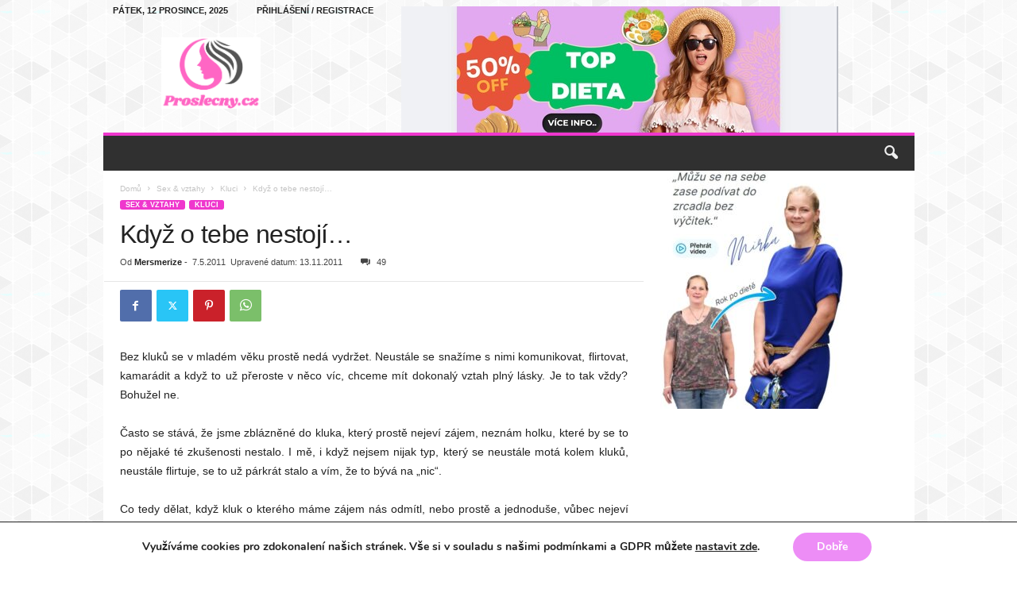

--- FILE ---
content_type: text/html; charset=UTF-8
request_url: https://proslecny.cz/kdyz-o-tebe-nestoji/
body_size: 36135
content:
<!doctype html >
<!--[if IE 8]>    <html class="ie8" lang="cs"> <![endif]-->
<!--[if IE 9]>    <html class="ie9" lang="cs"> <![endif]-->
<!--[if gt IE 8]><!--> <html lang="cs"> <!--<![endif]-->
<head>
    <title>Když o tebe nestojí&#8230; | Proslečny.cz</title>
    <meta charset="UTF-8" />
    <meta name="viewport" content="width=device-width, initial-scale=1.0">
    <link rel="pingback" href="https://proslecny.cz/xmlrpc.php" />
    <meta name='robots' content='max-image-preview:large' />
<link rel="alternate" type="application/rss+xml" title="Proslečny.cz &raquo; RSS zdroj" href="https://proslecny.cz/feed/" />
<link rel="alternate" type="application/rss+xml" title="Proslečny.cz &raquo; RSS komentářů" href="https://proslecny.cz/comments/feed/" />
<link rel="alternate" type="application/rss+xml" title="Proslečny.cz &raquo; RSS komentářů pro Když o tebe nestojí&#8230;" href="https://proslecny.cz/kdyz-o-tebe-nestoji/feed/" />
<script type="text/javascript">
/* <![CDATA[ */
window._wpemojiSettings = {"baseUrl":"https:\/\/s.w.org\/images\/core\/emoji\/15.0.3\/72x72\/","ext":".png","svgUrl":"https:\/\/s.w.org\/images\/core\/emoji\/15.0.3\/svg\/","svgExt":".svg","source":{"concatemoji":"https:\/\/proslecny.cz\/wp-includes\/js\/wp-emoji-release.min.js?ver=6.5.7"}};
/*! This file is auto-generated */
!function(i,n){var o,s,e;function c(e){try{var t={supportTests:e,timestamp:(new Date).valueOf()};sessionStorage.setItem(o,JSON.stringify(t))}catch(e){}}function p(e,t,n){e.clearRect(0,0,e.canvas.width,e.canvas.height),e.fillText(t,0,0);var t=new Uint32Array(e.getImageData(0,0,e.canvas.width,e.canvas.height).data),r=(e.clearRect(0,0,e.canvas.width,e.canvas.height),e.fillText(n,0,0),new Uint32Array(e.getImageData(0,0,e.canvas.width,e.canvas.height).data));return t.every(function(e,t){return e===r[t]})}function u(e,t,n){switch(t){case"flag":return n(e,"\ud83c\udff3\ufe0f\u200d\u26a7\ufe0f","\ud83c\udff3\ufe0f\u200b\u26a7\ufe0f")?!1:!n(e,"\ud83c\uddfa\ud83c\uddf3","\ud83c\uddfa\u200b\ud83c\uddf3")&&!n(e,"\ud83c\udff4\udb40\udc67\udb40\udc62\udb40\udc65\udb40\udc6e\udb40\udc67\udb40\udc7f","\ud83c\udff4\u200b\udb40\udc67\u200b\udb40\udc62\u200b\udb40\udc65\u200b\udb40\udc6e\u200b\udb40\udc67\u200b\udb40\udc7f");case"emoji":return!n(e,"\ud83d\udc26\u200d\u2b1b","\ud83d\udc26\u200b\u2b1b")}return!1}function f(e,t,n){var r="undefined"!=typeof WorkerGlobalScope&&self instanceof WorkerGlobalScope?new OffscreenCanvas(300,150):i.createElement("canvas"),a=r.getContext("2d",{willReadFrequently:!0}),o=(a.textBaseline="top",a.font="600 32px Arial",{});return e.forEach(function(e){o[e]=t(a,e,n)}),o}function t(e){var t=i.createElement("script");t.src=e,t.defer=!0,i.head.appendChild(t)}"undefined"!=typeof Promise&&(o="wpEmojiSettingsSupports",s=["flag","emoji"],n.supports={everything:!0,everythingExceptFlag:!0},e=new Promise(function(e){i.addEventListener("DOMContentLoaded",e,{once:!0})}),new Promise(function(t){var n=function(){try{var e=JSON.parse(sessionStorage.getItem(o));if("object"==typeof e&&"number"==typeof e.timestamp&&(new Date).valueOf()<e.timestamp+604800&&"object"==typeof e.supportTests)return e.supportTests}catch(e){}return null}();if(!n){if("undefined"!=typeof Worker&&"undefined"!=typeof OffscreenCanvas&&"undefined"!=typeof URL&&URL.createObjectURL&&"undefined"!=typeof Blob)try{var e="postMessage("+f.toString()+"("+[JSON.stringify(s),u.toString(),p.toString()].join(",")+"));",r=new Blob([e],{type:"text/javascript"}),a=new Worker(URL.createObjectURL(r),{name:"wpTestEmojiSupports"});return void(a.onmessage=function(e){c(n=e.data),a.terminate(),t(n)})}catch(e){}c(n=f(s,u,p))}t(n)}).then(function(e){for(var t in e)n.supports[t]=e[t],n.supports.everything=n.supports.everything&&n.supports[t],"flag"!==t&&(n.supports.everythingExceptFlag=n.supports.everythingExceptFlag&&n.supports[t]);n.supports.everythingExceptFlag=n.supports.everythingExceptFlag&&!n.supports.flag,n.DOMReady=!1,n.readyCallback=function(){n.DOMReady=!0}}).then(function(){return e}).then(function(){var e;n.supports.everything||(n.readyCallback(),(e=n.source||{}).concatemoji?t(e.concatemoji):e.wpemoji&&e.twemoji&&(t(e.twemoji),t(e.wpemoji)))}))}((window,document),window._wpemojiSettings);
/* ]]> */
</script>
<style id='wp-emoji-styles-inline-css' type='text/css'>

	img.wp-smiley, img.emoji {
		display: inline !important;
		border: none !important;
		box-shadow: none !important;
		height: 1em !important;
		width: 1em !important;
		margin: 0 0.07em !important;
		vertical-align: -0.1em !important;
		background: none !important;
		padding: 0 !important;
	}
</style>
<link rel='stylesheet' id='advanced-floating-content-css' href='https://proslecny.cz/wp-content/plugins/advanced-floating-content/public/css/advanced-floating-content-public.css?ver=3.6.9' type='text/css' media='all' />
<link rel='stylesheet' id='advanced-floating-content-animate-css' href='https://proslecny.cz/wp-content/plugins/advanced-floating-content/public/css/animate.css?ver=3.6.9' type='text/css' media='all' />
<link rel='stylesheet' id='ppress-frontend-css' href='https://proslecny.cz/wp-content/plugins/wp-user-avatar/assets/css/frontend.min.css?ver=4.16.6' type='text/css' media='all' />
<link rel='stylesheet' id='ppress-flatpickr-css' href='https://proslecny.cz/wp-content/plugins/wp-user-avatar/assets/flatpickr/flatpickr.min.css?ver=4.16.6' type='text/css' media='all' />
<link rel='stylesheet' id='ppress-select2-css' href='https://proslecny.cz/wp-content/plugins/wp-user-avatar/assets/select2/select2.min.css?ver=6.5.7' type='text/css' media='all' />
<link rel='stylesheet' id='tablepress-default-css' href='https://proslecny.cz/wp-content/plugins/tablepress/css/build/default.css?ver=3.2.4' type='text/css' media='all' />
<link rel='stylesheet' id='td-theme-css' href='https://proslecny.cz/wp-content/themes/Newsmag/style.css?ver=5.4.3.3' type='text/css' media='all' />
<style id='td-theme-inline-css' type='text/css'>
    
        /* custom css - generated by TagDiv Composer */
        @media (max-width: 767px) {
            .td-header-desktop-wrap {
                display: none;
            }
        }
        @media (min-width: 767px) {
            .td-header-mobile-wrap {
                display: none;
            }
        }
    
	
</style>
<link rel='stylesheet' id='moove_gdpr_frontend-css' href='https://proslecny.cz/wp-content/plugins/gdpr-cookie-compliance/dist/styles/gdpr-main.css?ver=5.0.9' type='text/css' media='all' />
<style id='moove_gdpr_frontend-inline-css' type='text/css'>
#moove_gdpr_cookie_modal,#moove_gdpr_cookie_info_bar,.gdpr_cookie_settings_shortcode_content{font-family:&#039;Nunito&#039;,sans-serif}#moove_gdpr_save_popup_settings_button{background-color:#373737;color:#fff}#moove_gdpr_save_popup_settings_button:hover{background-color:#000}#moove_gdpr_cookie_info_bar .moove-gdpr-info-bar-container .moove-gdpr-info-bar-content a.mgbutton,#moove_gdpr_cookie_info_bar .moove-gdpr-info-bar-container .moove-gdpr-info-bar-content button.mgbutton{background-color:#ed8df6}#moove_gdpr_cookie_modal .moove-gdpr-modal-content .moove-gdpr-modal-footer-content .moove-gdpr-button-holder a.mgbutton,#moove_gdpr_cookie_modal .moove-gdpr-modal-content .moove-gdpr-modal-footer-content .moove-gdpr-button-holder button.mgbutton,.gdpr_cookie_settings_shortcode_content .gdpr-shr-button.button-green{background-color:#ed8df6;border-color:#ed8df6}#moove_gdpr_cookie_modal .moove-gdpr-modal-content .moove-gdpr-modal-footer-content .moove-gdpr-button-holder a.mgbutton:hover,#moove_gdpr_cookie_modal .moove-gdpr-modal-content .moove-gdpr-modal-footer-content .moove-gdpr-button-holder button.mgbutton:hover,.gdpr_cookie_settings_shortcode_content .gdpr-shr-button.button-green:hover{background-color:#fff;color:#ed8df6}#moove_gdpr_cookie_modal .moove-gdpr-modal-content .moove-gdpr-modal-close i,#moove_gdpr_cookie_modal .moove-gdpr-modal-content .moove-gdpr-modal-close span.gdpr-icon{background-color:#ed8df6;border:1px solid #ed8df6}#moove_gdpr_cookie_info_bar span.moove-gdpr-infobar-allow-all.focus-g,#moove_gdpr_cookie_info_bar span.moove-gdpr-infobar-allow-all:focus,#moove_gdpr_cookie_info_bar button.moove-gdpr-infobar-allow-all.focus-g,#moove_gdpr_cookie_info_bar button.moove-gdpr-infobar-allow-all:focus,#moove_gdpr_cookie_info_bar span.moove-gdpr-infobar-reject-btn.focus-g,#moove_gdpr_cookie_info_bar span.moove-gdpr-infobar-reject-btn:focus,#moove_gdpr_cookie_info_bar button.moove-gdpr-infobar-reject-btn.focus-g,#moove_gdpr_cookie_info_bar button.moove-gdpr-infobar-reject-btn:focus,#moove_gdpr_cookie_info_bar span.change-settings-button.focus-g,#moove_gdpr_cookie_info_bar span.change-settings-button:focus,#moove_gdpr_cookie_info_bar button.change-settings-button.focus-g,#moove_gdpr_cookie_info_bar button.change-settings-button:focus{-webkit-box-shadow:0 0 1px 3px #ed8df6;-moz-box-shadow:0 0 1px 3px #ed8df6;box-shadow:0 0 1px 3px #ed8df6}#moove_gdpr_cookie_modal .moove-gdpr-modal-content .moove-gdpr-modal-close i:hover,#moove_gdpr_cookie_modal .moove-gdpr-modal-content .moove-gdpr-modal-close span.gdpr-icon:hover,#moove_gdpr_cookie_info_bar span[data-href]>u.change-settings-button{color:#ed8df6}#moove_gdpr_cookie_modal .moove-gdpr-modal-content .moove-gdpr-modal-left-content #moove-gdpr-menu li.menu-item-selected a span.gdpr-icon,#moove_gdpr_cookie_modal .moove-gdpr-modal-content .moove-gdpr-modal-left-content #moove-gdpr-menu li.menu-item-selected button span.gdpr-icon{color:inherit}#moove_gdpr_cookie_modal .moove-gdpr-modal-content .moove-gdpr-modal-left-content #moove-gdpr-menu li a span.gdpr-icon,#moove_gdpr_cookie_modal .moove-gdpr-modal-content .moove-gdpr-modal-left-content #moove-gdpr-menu li button span.gdpr-icon{color:inherit}#moove_gdpr_cookie_modal .gdpr-acc-link{line-height:0;font-size:0;color:transparent;position:absolute}#moove_gdpr_cookie_modal .moove-gdpr-modal-content .moove-gdpr-modal-close:hover i,#moove_gdpr_cookie_modal .moove-gdpr-modal-content .moove-gdpr-modal-left-content #moove-gdpr-menu li a,#moove_gdpr_cookie_modal .moove-gdpr-modal-content .moove-gdpr-modal-left-content #moove-gdpr-menu li button,#moove_gdpr_cookie_modal .moove-gdpr-modal-content .moove-gdpr-modal-left-content #moove-gdpr-menu li button i,#moove_gdpr_cookie_modal .moove-gdpr-modal-content .moove-gdpr-modal-left-content #moove-gdpr-menu li a i,#moove_gdpr_cookie_modal .moove-gdpr-modal-content .moove-gdpr-tab-main .moove-gdpr-tab-main-content a:hover,#moove_gdpr_cookie_info_bar.moove-gdpr-dark-scheme .moove-gdpr-info-bar-container .moove-gdpr-info-bar-content a.mgbutton:hover,#moove_gdpr_cookie_info_bar.moove-gdpr-dark-scheme .moove-gdpr-info-bar-container .moove-gdpr-info-bar-content button.mgbutton:hover,#moove_gdpr_cookie_info_bar.moove-gdpr-dark-scheme .moove-gdpr-info-bar-container .moove-gdpr-info-bar-content a:hover,#moove_gdpr_cookie_info_bar.moove-gdpr-dark-scheme .moove-gdpr-info-bar-container .moove-gdpr-info-bar-content button:hover,#moove_gdpr_cookie_info_bar.moove-gdpr-dark-scheme .moove-gdpr-info-bar-container .moove-gdpr-info-bar-content span.change-settings-button:hover,#moove_gdpr_cookie_info_bar.moove-gdpr-dark-scheme .moove-gdpr-info-bar-container .moove-gdpr-info-bar-content button.change-settings-button:hover,#moove_gdpr_cookie_info_bar.moove-gdpr-dark-scheme .moove-gdpr-info-bar-container .moove-gdpr-info-bar-content u.change-settings-button:hover,#moove_gdpr_cookie_info_bar span[data-href]>u.change-settings-button,#moove_gdpr_cookie_info_bar.moove-gdpr-dark-scheme .moove-gdpr-info-bar-container .moove-gdpr-info-bar-content a.mgbutton.focus-g,#moove_gdpr_cookie_info_bar.moove-gdpr-dark-scheme .moove-gdpr-info-bar-container .moove-gdpr-info-bar-content button.mgbutton.focus-g,#moove_gdpr_cookie_info_bar.moove-gdpr-dark-scheme .moove-gdpr-info-bar-container .moove-gdpr-info-bar-content a.focus-g,#moove_gdpr_cookie_info_bar.moove-gdpr-dark-scheme .moove-gdpr-info-bar-container .moove-gdpr-info-bar-content button.focus-g,#moove_gdpr_cookie_info_bar.moove-gdpr-dark-scheme .moove-gdpr-info-bar-container .moove-gdpr-info-bar-content a.mgbutton:focus,#moove_gdpr_cookie_info_bar.moove-gdpr-dark-scheme .moove-gdpr-info-bar-container .moove-gdpr-info-bar-content button.mgbutton:focus,#moove_gdpr_cookie_info_bar.moove-gdpr-dark-scheme .moove-gdpr-info-bar-container .moove-gdpr-info-bar-content a:focus,#moove_gdpr_cookie_info_bar.moove-gdpr-dark-scheme .moove-gdpr-info-bar-container .moove-gdpr-info-bar-content button:focus,#moove_gdpr_cookie_info_bar.moove-gdpr-dark-scheme .moove-gdpr-info-bar-container .moove-gdpr-info-bar-content span.change-settings-button.focus-g,span.change-settings-button:focus,button.change-settings-button.focus-g,button.change-settings-button:focus,#moove_gdpr_cookie_info_bar.moove-gdpr-dark-scheme .moove-gdpr-info-bar-container .moove-gdpr-info-bar-content u.change-settings-button.focus-g,#moove_gdpr_cookie_info_bar.moove-gdpr-dark-scheme .moove-gdpr-info-bar-container .moove-gdpr-info-bar-content u.change-settings-button:focus{color:#ed8df6}#moove_gdpr_cookie_modal .moove-gdpr-branding.focus-g span,#moove_gdpr_cookie_modal .moove-gdpr-modal-content .moove-gdpr-tab-main a.focus-g,#moove_gdpr_cookie_modal .moove-gdpr-modal-content .moove-gdpr-tab-main .gdpr-cd-details-toggle.focus-g{color:#ed8df6}#moove_gdpr_cookie_modal.gdpr_lightbox-hide{display:none}
</style>
<link rel='stylesheet' id='td-legacy-framework-front-style-css' href='https://proslecny.cz/wp-content/plugins/td-composer/legacy/Newsmag/assets/css/td_legacy_main.css?ver=e5fcc38395b0030bac3ad179898970d6xzx' type='text/css' media='all' />
<link rel='stylesheet' id='td-theme-demo-style-css' href='https://proslecny.cz/wp-content/plugins/td-composer/legacy/Newsmag/includes/demos/magazine/demo_style.css?ver=5.4.3.3' type='text/css' media='all' />
<script type="text/javascript" src="https://proslecny.cz/wp-includes/js/jquery/jquery.min.js?ver=3.7.1" id="jquery-core-js"></script>
<script type="text/javascript" src="https://proslecny.cz/wp-includes/js/jquery/jquery-migrate.min.js?ver=3.4.1" id="jquery-migrate-js"></script>
<script type="text/javascript" src="https://proslecny.cz/wp-content/plugins/advanced-floating-content/public/js/advanced-floating-content-public.js?ver=3.6.9" id="advanced-floating-content-js"></script>
<script type="text/javascript" src="https://proslecny.cz/wp-content/plugins/advanced-floating-content/public/js/jquery.cookie.min.js?ver=3.6.9" id="advanced-floating-contentcookies-js"></script>
<script type="text/javascript" src="https://proslecny.cz/wp-content/plugins/wp-user-avatar/assets/flatpickr/flatpickr.min.js?ver=4.16.6" id="ppress-flatpickr-js"></script>
<script type="text/javascript" src="https://proslecny.cz/wp-content/plugins/wp-user-avatar/assets/select2/select2.min.js?ver=4.16.6" id="ppress-select2-js"></script>
<link rel="https://api.w.org/" href="https://proslecny.cz/wp-json/" /><link rel="alternate" type="application/json" href="https://proslecny.cz/wp-json/wp/v2/posts/11538" /><link rel="EditURI" type="application/rsd+xml" title="RSD" href="https://proslecny.cz/xmlrpc.php?rsd" />
<meta name="generator" content="WordPress 6.5.7" />
<link rel="canonical" href="https://proslecny.cz/kdyz-o-tebe-nestoji/" />
<link rel='shortlink' href='https://proslecny.cz/?p=11538' />
<link rel="alternate" type="application/json+oembed" href="https://proslecny.cz/wp-json/oembed/1.0/embed?url=https%3A%2F%2Fproslecny.cz%2Fkdyz-o-tebe-nestoji%2F" />
<link rel="alternate" type="text/xml+oembed" href="https://proslecny.cz/wp-json/oembed/1.0/embed?url=https%3A%2F%2Fproslecny.cz%2Fkdyz-o-tebe-nestoji%2F&#038;format=xml" />
<style type="text/css">.broken_link, a.broken_link {
	text-decoration: line-through;
}</style>
<!-- JS generated by theme -->

<script type="text/javascript" id="td-generated-header-js">
    
    

	    var tdBlocksArray = []; //here we store all the items for the current page

	    // td_block class - each ajax block uses a object of this class for requests
	    function tdBlock() {
		    this.id = '';
		    this.block_type = 1; //block type id (1-234 etc)
		    this.atts = '';
		    this.td_column_number = '';
		    this.td_current_page = 1; //
		    this.post_count = 0; //from wp
		    this.found_posts = 0; //from wp
		    this.max_num_pages = 0; //from wp
		    this.td_filter_value = ''; //current live filter value
		    this.is_ajax_running = false;
		    this.td_user_action = ''; // load more or infinite loader (used by the animation)
		    this.header_color = '';
		    this.ajax_pagination_infinite_stop = ''; //show load more at page x
	    }

        // td_js_generator - mini detector
        ( function () {
            var htmlTag = document.getElementsByTagName("html")[0];

	        if ( navigator.userAgent.indexOf("MSIE 10.0") > -1 ) {
                htmlTag.className += ' ie10';
            }

            if ( !!navigator.userAgent.match(/Trident.*rv\:11\./) ) {
                htmlTag.className += ' ie11';
            }

	        if ( navigator.userAgent.indexOf("Edge") > -1 ) {
                htmlTag.className += ' ieEdge';
            }

            if ( /(iPad|iPhone|iPod)/g.test(navigator.userAgent) ) {
                htmlTag.className += ' td-md-is-ios';
            }

            var user_agent = navigator.userAgent.toLowerCase();
            if ( user_agent.indexOf("android") > -1 ) {
                htmlTag.className += ' td-md-is-android';
            }

            if ( -1 !== navigator.userAgent.indexOf('Mac OS X')  ) {
                htmlTag.className += ' td-md-is-os-x';
            }

            if ( /chrom(e|ium)/.test(navigator.userAgent.toLowerCase()) ) {
               htmlTag.className += ' td-md-is-chrome';
            }

            if ( -1 !== navigator.userAgent.indexOf('Firefox') ) {
                htmlTag.className += ' td-md-is-firefox';
            }

            if ( -1 !== navigator.userAgent.indexOf('Safari') && -1 === navigator.userAgent.indexOf('Chrome') ) {
                htmlTag.className += ' td-md-is-safari';
            }

            if( -1 !== navigator.userAgent.indexOf('IEMobile') ){
                htmlTag.className += ' td-md-is-iemobile';
            }

        })();

        var tdLocalCache = {};

        ( function () {
            "use strict";

            tdLocalCache = {
                data: {},
                remove: function (resource_id) {
                    delete tdLocalCache.data[resource_id];
                },
                exist: function (resource_id) {
                    return tdLocalCache.data.hasOwnProperty(resource_id) && tdLocalCache.data[resource_id] !== null;
                },
                get: function (resource_id) {
                    return tdLocalCache.data[resource_id];
                },
                set: function (resource_id, cachedData) {
                    tdLocalCache.remove(resource_id);
                    tdLocalCache.data[resource_id] = cachedData;
                }
            };
        })();

    
    
var td_viewport_interval_list=[{"limitBottom":767,"sidebarWidth":251},{"limitBottom":1023,"sidebarWidth":339}];
var td_animation_stack_effect="type0";
var tds_animation_stack=true;
var td_animation_stack_specific_selectors=".entry-thumb, img, .td-lazy-img";
var td_animation_stack_general_selectors=".td-animation-stack img, .td-animation-stack .entry-thumb, .post img, .td-animation-stack .td-lazy-img";
var tdc_is_installed="yes";
var td_ajax_url="https:\/\/proslecny.cz\/wp-admin\/admin-ajax.php?td_theme_name=Newsmag&v=5.4.3.3";
var td_get_template_directory_uri="https:\/\/proslecny.cz\/wp-content\/plugins\/td-composer\/legacy\/common";
var tds_snap_menu="";
var tds_logo_on_sticky="";
var tds_header_style="";
var td_please_wait="\u010dekejte pros\u00edm ...";
var td_email_user_pass_incorrect="Jm\u00e9no nebo heslo nen\u00ed spr\u00e1vn\u00e9!";
var td_email_user_incorrect="E-mail nebo u\u017eivatelsk\u00e9 jm\u00e9no nen\u00ed spr\u00e1vn\u00e9!";
var td_email_incorrect="Zadali jste \u0161patn\u00fd email";
var td_user_incorrect="Username incorrect!";
var td_email_user_empty="Email or username empty!";
var td_pass_empty="Pass empty!";
var td_pass_pattern_incorrect="Invalid Pass Pattern!";
var td_retype_pass_incorrect="Retyped Pass incorrect!";
var tds_more_articles_on_post_enable="";
var tds_more_articles_on_post_time_to_wait="";
var tds_more_articles_on_post_pages_distance_from_top=0;
var tds_captcha="";
var tds_theme_color_site_wide="#ef37cd";
var tds_smart_sidebar="enabled";
var tdThemeName="Newsmag";
var tdThemeNameWl="Newsmag";
var td_magnific_popup_translation_tPrev="P\u0159edchoz\u00ed (vlevo kl\u00e1vesa \u0161ipka)";
var td_magnific_popup_translation_tNext="Dal\u0161\u00ed (\u0161ipka vpravo)";
var td_magnific_popup_translation_tCounter="%curr% z %total%";
var td_magnific_popup_translation_ajax_tError="Obsah z %url% nelze na\u010d\u00edst.";
var td_magnific_popup_translation_image_tError="Obr\u00e1zek #%curr% nelze na\u010d\u00edst.";
var tdBlockNonce="5815849024";
var tdMobileMenu="enabled";
var tdMobileSearch="enabled";
var tdDateNamesI18n={"month_names":["Leden","\u00danor","B\u0159ezen","Duben","Kv\u011bten","\u010cerven","\u010cervenec","Srpen","Z\u00e1\u0159\u00ed","\u0158\u00edjen","Listopad","Prosinec"],"month_names_short":["Led","\u00dano","B\u0159e","Dub","Kv\u011b","\u010cvn","\u010cvc","Srp","Z\u00e1\u0159","\u0158\u00edj","Lis","Pro"],"day_names":["Ned\u011ble","Pond\u011bl\u00ed","\u00dater\u00fd","St\u0159eda","\u010ctvrtek","P\u00e1tek","Sobota"],"day_names_short":["Ne","Po","\u00dat","St","\u010ct","P\u00e1","So"]};
var td_deploy_mode="deploy";
var td_ad_background_click_link="";
var td_ad_background_click_target="";
</script>

<style type="text/css">.saboxplugin-wrap{-webkit-box-sizing:border-box;-moz-box-sizing:border-box;-ms-box-sizing:border-box;box-sizing:border-box;border:1px solid #eee;width:100%;clear:both;display:block;overflow:hidden;word-wrap:break-word;position:relative}.saboxplugin-wrap .saboxplugin-gravatar{float:left;padding:0 20px 20px 20px}.saboxplugin-wrap .saboxplugin-gravatar img{max-width:100px;height:auto;border-radius:0;}.saboxplugin-wrap .saboxplugin-authorname{font-size:18px;line-height:1;margin:20px 0 0 20px;display:block}.saboxplugin-wrap .saboxplugin-authorname a{text-decoration:none}.saboxplugin-wrap .saboxplugin-authorname a:focus{outline:0}.saboxplugin-wrap .saboxplugin-desc{display:block;margin:5px 20px}.saboxplugin-wrap .saboxplugin-desc a{text-decoration:underline}.saboxplugin-wrap .saboxplugin-desc p{margin:5px 0 12px}.saboxplugin-wrap .saboxplugin-web{margin:0 20px 15px;text-align:left}.saboxplugin-wrap .sab-web-position{text-align:right}.saboxplugin-wrap .saboxplugin-web a{color:#ccc;text-decoration:none}.saboxplugin-wrap .saboxplugin-socials{position:relative;display:block;background:#fcfcfc;padding:5px;border-top:1px solid #eee}.saboxplugin-wrap .saboxplugin-socials a svg{width:20px;height:20px}.saboxplugin-wrap .saboxplugin-socials a svg .st2{fill:#fff; transform-origin:center center;}.saboxplugin-wrap .saboxplugin-socials a svg .st1{fill:rgba(0,0,0,.3)}.saboxplugin-wrap .saboxplugin-socials a:hover{opacity:.8;-webkit-transition:opacity .4s;-moz-transition:opacity .4s;-o-transition:opacity .4s;transition:opacity .4s;box-shadow:none!important;-webkit-box-shadow:none!important}.saboxplugin-wrap .saboxplugin-socials .saboxplugin-icon-color{box-shadow:none;padding:0;border:0;-webkit-transition:opacity .4s;-moz-transition:opacity .4s;-o-transition:opacity .4s;transition:opacity .4s;display:inline-block;color:#fff;font-size:0;text-decoration:inherit;margin:5px;-webkit-border-radius:0;-moz-border-radius:0;-ms-border-radius:0;-o-border-radius:0;border-radius:0;overflow:hidden}.saboxplugin-wrap .saboxplugin-socials .saboxplugin-icon-grey{text-decoration:inherit;box-shadow:none;position:relative;display:-moz-inline-stack;display:inline-block;vertical-align:middle;zoom:1;margin:10px 5px;color:#444;fill:#444}.clearfix:after,.clearfix:before{content:' ';display:table;line-height:0;clear:both}.ie7 .clearfix{zoom:1}.saboxplugin-socials.sabox-colored .saboxplugin-icon-color .sab-twitch{border-color:#38245c}.saboxplugin-socials.sabox-colored .saboxplugin-icon-color .sab-behance{border-color:#003eb0}.saboxplugin-socials.sabox-colored .saboxplugin-icon-color .sab-deviantart{border-color:#036824}.saboxplugin-socials.sabox-colored .saboxplugin-icon-color .sab-digg{border-color:#00327c}.saboxplugin-socials.sabox-colored .saboxplugin-icon-color .sab-dribbble{border-color:#ba1655}.saboxplugin-socials.sabox-colored .saboxplugin-icon-color .sab-facebook{border-color:#1e2e4f}.saboxplugin-socials.sabox-colored .saboxplugin-icon-color .sab-flickr{border-color:#003576}.saboxplugin-socials.sabox-colored .saboxplugin-icon-color .sab-github{border-color:#264874}.saboxplugin-socials.sabox-colored .saboxplugin-icon-color .sab-google{border-color:#0b51c5}.saboxplugin-socials.sabox-colored .saboxplugin-icon-color .sab-html5{border-color:#902e13}.saboxplugin-socials.sabox-colored .saboxplugin-icon-color .sab-instagram{border-color:#1630aa}.saboxplugin-socials.sabox-colored .saboxplugin-icon-color .sab-linkedin{border-color:#00344f}.saboxplugin-socials.sabox-colored .saboxplugin-icon-color .sab-pinterest{border-color:#5b040e}.saboxplugin-socials.sabox-colored .saboxplugin-icon-color .sab-reddit{border-color:#992900}.saboxplugin-socials.sabox-colored .saboxplugin-icon-color .sab-rss{border-color:#a43b0a}.saboxplugin-socials.sabox-colored .saboxplugin-icon-color .sab-sharethis{border-color:#5d8420}.saboxplugin-socials.sabox-colored .saboxplugin-icon-color .sab-soundcloud{border-color:#995200}.saboxplugin-socials.sabox-colored .saboxplugin-icon-color .sab-spotify{border-color:#0f612c}.saboxplugin-socials.sabox-colored .saboxplugin-icon-color .sab-stackoverflow{border-color:#a95009}.saboxplugin-socials.sabox-colored .saboxplugin-icon-color .sab-steam{border-color:#006388}.saboxplugin-socials.sabox-colored .saboxplugin-icon-color .sab-user_email{border-color:#b84e05}.saboxplugin-socials.sabox-colored .saboxplugin-icon-color .sab-tumblr{border-color:#10151b}.saboxplugin-socials.sabox-colored .saboxplugin-icon-color .sab-twitter{border-color:#0967a0}.saboxplugin-socials.sabox-colored .saboxplugin-icon-color .sab-vimeo{border-color:#0d7091}.saboxplugin-socials.sabox-colored .saboxplugin-icon-color .sab-windows{border-color:#003f71}.saboxplugin-socials.sabox-colored .saboxplugin-icon-color .sab-whatsapp{border-color:#003f71}.saboxplugin-socials.sabox-colored .saboxplugin-icon-color .sab-wordpress{border-color:#0f3647}.saboxplugin-socials.sabox-colored .saboxplugin-icon-color .sab-yahoo{border-color:#14002d}.saboxplugin-socials.sabox-colored .saboxplugin-icon-color .sab-youtube{border-color:#900}.saboxplugin-socials.sabox-colored .saboxplugin-icon-color .sab-xing{border-color:#000202}.saboxplugin-socials.sabox-colored .saboxplugin-icon-color .sab-mixcloud{border-color:#2475a0}.saboxplugin-socials.sabox-colored .saboxplugin-icon-color .sab-vk{border-color:#243549}.saboxplugin-socials.sabox-colored .saboxplugin-icon-color .sab-medium{border-color:#00452c}.saboxplugin-socials.sabox-colored .saboxplugin-icon-color .sab-quora{border-color:#420e00}.saboxplugin-socials.sabox-colored .saboxplugin-icon-color .sab-meetup{border-color:#9b181c}.saboxplugin-socials.sabox-colored .saboxplugin-icon-color .sab-goodreads{border-color:#000}.saboxplugin-socials.sabox-colored .saboxplugin-icon-color .sab-snapchat{border-color:#999700}.saboxplugin-socials.sabox-colored .saboxplugin-icon-color .sab-500px{border-color:#00557f}.saboxplugin-socials.sabox-colored .saboxplugin-icon-color .sab-mastodont{border-color:#185886}.sabox-plus-item{margin-bottom:20px}@media screen and (max-width:480px){.saboxplugin-wrap{text-align:center}.saboxplugin-wrap .saboxplugin-gravatar{float:none;padding:20px 0;text-align:center;margin:0 auto;display:block}.saboxplugin-wrap .saboxplugin-gravatar img{float:none;display:inline-block;display:-moz-inline-stack;vertical-align:middle;zoom:1}.saboxplugin-wrap .saboxplugin-desc{margin:0 10px 20px;text-align:center}.saboxplugin-wrap .saboxplugin-authorname{text-align:center;margin:10px 0 20px}}body .saboxplugin-authorname a,body .saboxplugin-authorname a:hover{box-shadow:none;-webkit-box-shadow:none}a.sab-profile-edit{font-size:16px!important;line-height:1!important}.sab-edit-settings a,a.sab-profile-edit{color:#0073aa!important;box-shadow:none!important;-webkit-box-shadow:none!important}.sab-edit-settings{margin-right:15px;position:absolute;right:0;z-index:2;bottom:10px;line-height:20px}.sab-edit-settings i{margin-left:5px}.saboxplugin-socials{line-height:1!important}.rtl .saboxplugin-wrap .saboxplugin-gravatar{float:right}.rtl .saboxplugin-wrap .saboxplugin-authorname{display:flex;align-items:center}.rtl .saboxplugin-wrap .saboxplugin-authorname .sab-profile-edit{margin-right:10px}.rtl .sab-edit-settings{right:auto;left:0}img.sab-custom-avatar{max-width:75px;}.saboxplugin-wrap {margin-top:0px; margin-bottom:0px; padding: 0px 0px }.saboxplugin-wrap .saboxplugin-authorname {font-size:18px; line-height:25px;}.saboxplugin-wrap .saboxplugin-desc p, .saboxplugin-wrap .saboxplugin-desc {font-size:14px !important; line-height:21px !important;}.saboxplugin-wrap .saboxplugin-web {font-size:14px;}.saboxplugin-wrap .saboxplugin-socials a svg {width:18px;height:18px;}</style>
<!-- Header style compiled by theme -->

<style>
/* custom css - generated by TagDiv Composer */
    

body {
	background-image:url("https://proslecny.cz/wp-content/uploads/2024/01/bg.png");
	background-attachment:fixed;
}
.td-module-exclusive .td-module-title a:before {
        content: 'VÝHRADNÍ';
    }
    
    .td-header-border:before,
    .td-trending-now-title,
    .td_block_mega_menu .td_mega_menu_sub_cats .cur-sub-cat,
    .td-post-category:hover,
    .td-header-style-2 .td-header-sp-logo,
    .td-next-prev-wrap a:hover i,
    .page-nav .current,
    .widget_calendar tfoot a:hover,
    .td-footer-container .widget_search .wpb_button:hover,
    .td-scroll-up-visible,
    .dropcap,
    .td-category a,
    input[type="submit"]:hover,
    .td-post-small-box a:hover,
    .td-404-sub-sub-title a:hover,
    .td-rating-bar-wrap div,
    .td_top_authors .td-active .td-author-post-count,
    .td_top_authors .td-active .td-author-comments-count,
    .td_smart_list_3 .td-sml3-top-controls i:hover,
    .td_smart_list_3 .td-sml3-bottom-controls i:hover,
    .td_wrapper_video_playlist .td_video_controls_playlist_wrapper,
    .td-read-more a:hover,
    .td-login-wrap .btn,
    .td_display_err,
    .td-header-style-6 .td-top-menu-full,
    #bbpress-forums button:hover,
    #bbpress-forums .bbp-pagination .current,
    .bbp_widget_login .button:hover,
    .header-search-wrap .td-drop-down-search .btn:hover,
    .td-post-text-content .more-link-wrap:hover a,
    #buddypress div.item-list-tabs ul li > a span,
    #buddypress div.item-list-tabs ul li > a:hover span,
    #buddypress input[type=submit]:hover,
    #buddypress a.button:hover span,
    #buddypress div.item-list-tabs ul li.selected a span,
    #buddypress div.item-list-tabs ul li.current a span,
    #buddypress input[type=submit]:focus,
    .td-grid-style-3 .td-big-grid-post .td-module-thumb a:last-child:before,
    .td-grid-style-4 .td-big-grid-post .td-module-thumb a:last-child:before,
    .td-grid-style-5 .td-big-grid-post .td-module-thumb:after,
    .td_category_template_2 .td-category-siblings .td-category a:hover,
    .td-weather-week:before,
    .td-weather-information:before,
     .td_3D_btn,
    .td_shadow_btn,
    .td_default_btn,
    .td_square_btn, 
    .td_outlined_btn:hover {
        background-color: #ef37cd;
    }

    @media (max-width: 767px) {
        .td-category a.td-current-sub-category {
            background-color: #ef37cd;
        }
    }

    .woocommerce .onsale,
    .woocommerce .woocommerce a.button:hover,
    .woocommerce-page .woocommerce .button:hover,
    .single-product .product .summary .cart .button:hover,
    .woocommerce .woocommerce .product a.button:hover,
    .woocommerce .product a.button:hover,
    .woocommerce .product #respond input#submit:hover,
    .woocommerce .checkout input#place_order:hover,
    .woocommerce .woocommerce.widget .button:hover,
    .woocommerce .woocommerce-message .button:hover,
    .woocommerce .woocommerce-error .button:hover,
    .woocommerce .woocommerce-info .button:hover,
    .woocommerce.widget .ui-slider .ui-slider-handle,
    .vc_btn-black:hover,
	.wpb_btn-black:hover,
	.item-list-tabs .feed:hover a,
	.td-smart-list-button:hover {
    	background-color: #ef37cd;
    }

    .td-header-sp-top-menu .top-header-menu > .current-menu-item > a,
    .td-header-sp-top-menu .top-header-menu > .current-menu-ancestor > a,
    .td-header-sp-top-menu .top-header-menu > .current-category-ancestor > a,
    .td-header-sp-top-menu .top-header-menu > li > a:hover,
    .td-header-sp-top-menu .top-header-menu > .sfHover > a,
    .top-header-menu ul .current-menu-item > a,
    .top-header-menu ul .current-menu-ancestor > a,
    .top-header-menu ul .current-category-ancestor > a,
    .top-header-menu ul li > a:hover,
    .top-header-menu ul .sfHover > a,
    .sf-menu ul .td-menu-item > a:hover,
    .sf-menu ul .sfHover > a,
    .sf-menu ul .current-menu-ancestor > a,
    .sf-menu ul .current-category-ancestor > a,
    .sf-menu ul .current-menu-item > a,
    .td_module_wrap:hover .entry-title a,
    .td_mod_mega_menu:hover .entry-title a,
    .footer-email-wrap a,
    .widget a:hover,
    .td-footer-container .widget_calendar #today,
    .td-category-pulldown-filter a.td-pulldown-category-filter-link:hover,
    .td-load-more-wrap a:hover,
    .td-post-next-prev-content a:hover,
    .td-author-name a:hover,
    .td-author-url a:hover,
    .td_mod_related_posts:hover .entry-title a,
    .td-search-query,
    .header-search-wrap .td-drop-down-search .result-msg a:hover,
    .td_top_authors .td-active .td-authors-name a,
    .post blockquote p,
    .td-post-content blockquote p,
    .page blockquote p,
    .comment-list cite a:hover,
    .comment-list cite:hover,
    .comment-list .comment-reply-link:hover,
    a,
    .white-menu #td-header-menu .sf-menu > li > a:hover,
    .white-menu #td-header-menu .sf-menu > .current-menu-ancestor > a,
    .white-menu #td-header-menu .sf-menu > .current-menu-item > a,
    .td_quote_on_blocks,
    #bbpress-forums .bbp-forum-freshness a:hover,
    #bbpress-forums .bbp-topic-freshness a:hover,
    #bbpress-forums .bbp-forums-list li a:hover,
    #bbpress-forums .bbp-forum-title:hover,
    #bbpress-forums .bbp-topic-permalink:hover,
    #bbpress-forums .bbp-topic-started-by a:hover,
    #bbpress-forums .bbp-topic-started-in a:hover,
    #bbpress-forums .bbp-body .super-sticky li.bbp-topic-title .bbp-topic-permalink,
    #bbpress-forums .bbp-body .sticky li.bbp-topic-title .bbp-topic-permalink,
    #bbpress-forums #subscription-toggle a:hover,
    #bbpress-forums #favorite-toggle a:hover,
    .woocommerce-account .woocommerce-MyAccount-navigation a:hover,
    .widget_display_replies .bbp-author-name,
    .widget_display_topics .bbp-author-name,
    .archive .widget_archive .current,
    .archive .widget_archive .current a,
    .td-subcategory-header .td-category-siblings .td-subcat-dropdown a.td-current-sub-category,
    .td-subcategory-header .td-category-siblings .td-subcat-dropdown a:hover,
    .td-pulldown-filter-display-option:hover,
    .td-pulldown-filter-display-option .td-pulldown-filter-link:hover,
    .td_normal_slide .td-wrapper-pulldown-filter .td-pulldown-filter-list a:hover,
    #buddypress ul.item-list li div.item-title a:hover,
    .td_block_13 .td-pulldown-filter-list a:hover,
    .td_smart_list_8 .td-smart-list-dropdown-wrap .td-smart-list-button:hover,
    .td_smart_list_8 .td-smart-list-dropdown-wrap .td-smart-list-button:hover i,
    .td-sub-footer-container a:hover,
    .td-instagram-user a,
    .td_outlined_btn,
    body .td_block_list_menu li.current-menu-item > a,
    body .td_block_list_menu li.current-menu-ancestor > a,
    body .td_block_list_menu li.current-category-ancestor > a{
        color: #ef37cd;
    }

    .td-mega-menu .wpb_content_element li a:hover,
    .td_login_tab_focus {
        color: #ef37cd !important;
    }

    .td-next-prev-wrap a:hover i,
    .page-nav .current,
    .widget_tag_cloud a:hover,
    .post .td_quote_box,
    .page .td_quote_box,
    .td-login-panel-title,
    #bbpress-forums .bbp-pagination .current,
    .td_category_template_2 .td-category-siblings .td-category a:hover,
    .page-template-page-pagebuilder-latest .td-instagram-user,
     .td_outlined_btn {
        border-color: #ef37cd;
    }

    .td_wrapper_video_playlist .td_video_currently_playing:after,
    .item-list-tabs .feed:hover {
        border-color: #ef37cd !important;
    }


    
    .td-pb-row [class*="td-pb-span"],
    .td-pb-border-top,
    .page-template-page-title-sidebar-php .td-page-content > .wpb_row:first-child,
    .td-post-sharing,
    .td-post-content,
    .td-post-next-prev,
    .author-box-wrap,
    .td-comments-title-wrap,
    .comment-list,
    .comment-respond,
    .td-post-template-5 header,
    .td-container,
    .wpb_content_element,
    .wpb_column,
    .wpb_row,
    .white-menu .td-header-container .td-header-main-menu,
    .td-post-template-1 .td-post-content,
    .td-post-template-4 .td-post-sharing-top,
    .td-header-style-6 .td-header-header .td-make-full,
    #disqus_thread,
    .page-template-page-pagebuilder-title-php .td-page-content > .wpb_row:first-child,
    .td-footer-container:before {
        border-color: rgba(255,255,255,0);
    }
    .td-top-border {
        border-color: rgba(255,255,255,0) !important;
    }
    .td-container-border:after,
    .td-next-prev-separator,
    .td-container .td-pb-row .wpb_column:before,
    .td-container-border:before,
    .td-main-content:before,
    .td-main-sidebar:before,
    .td-pb-row .td-pb-span4:nth-of-type(3):after,
    .td-pb-row .td-pb-span4:nth-last-of-type(3):after {
    	background-color: rgba(255,255,255,0);
    }
    @media (max-width: 767px) {
    	.white-menu .td-header-main-menu {
      		border-color: rgba(255,255,255,0);
      	}
    }



    
    .td-header-top-menu,
    .td-header-wrap .td-top-menu-full {
        background-color: rgba(255,255,255,0);
    }

    .td-header-style-1 .td-header-top-menu,
    .td-header-style-2 .td-top-bar-container,
    .td-header-style-7 .td-header-top-menu {
        padding: 0 12px;
        top: 0;
    }

    
    .top-header-menu > .current-menu-item > a,
    .top-header-menu > .current-menu-ancestor > a,
    .top-header-menu > .current-category-ancestor > a,
    .top-header-menu > li > a:hover,
    .top-header-menu > .sfHover > a {
        color: #bd5ed1 !important;
    }

    
    .top-header-menu ul .current-menu-item > a,
    .top-header-menu ul .current-menu-ancestor > a,
    .top-header-menu ul .current-category-ancestor > a,
    .top-header-menu ul li > a:hover,
    .top-header-menu ul .sfHover > a,
    .td-header-sp-top-menu .tds_menu_login .tdw-wml-menu-content a:hover,
    .td-header-sp-top-menu .tds_menu_login .tdw-wml-menu-footer a:hover {
        color: #bd5ed1;
    }

    
    .td-header-sp-top-widget .td-social-icon-wrap i:hover {
        color: #bd5ed1;
    }

    
    .td-header-main-menu {
        background-color: #303030;
    }

    
    .sf-menu > li > a,
    .header-search-wrap .td-icon-search,
    #td-top-mobile-toggle i {
        color: #efefef;
    }

    
    .td-menu-background:before,
    .td-search-background:before {
        background: rgba(0,0,0,0.61);
        background: -moz-linear-gradient(top, rgba(0,0,0,0.61) 0%, rgba(0,0,0,0.7) 100%);
        background: -webkit-gradient(left top, left bottom, color-stop(0%, rgba(0,0,0,0.61)), color-stop(100%, rgba(0,0,0,0.7)));
        background: -webkit-linear-gradient(top, rgba(0,0,0,0.61) 0%, rgba(0,0,0,0.7) 100%);
        background: -o-linear-gradient(top, rgba(0,0,0,0.61) 0%, @mobileu_gradient_two_mob 100%);
        background: -ms-linear-gradient(top, rgba(0,0,0,0.61) 0%, rgba(0,0,0,0.7) 100%);
        background: linear-gradient(to bottom, rgba(0,0,0,0.61) 0%, rgba(0,0,0,0.7) 100%);
        filter: progid:DXImageTransform.Microsoft.gradient( startColorstr='rgba(0,0,0,0.61)', endColorstr='rgba(0,0,0,0.7)', GradientType=0 );
    }

    
    .td-mobile-content .current-menu-item > a,
    .td-mobile-content .current-menu-ancestor > a,
    .td-mobile-content .current-category-ancestor > a,
    #td-mobile-nav .td-menu-login-section a:hover,
    #td-mobile-nav .td-register-section a:hover,
    #td-mobile-nav .td-menu-socials-wrap a:hover i {
        color: #bd5ed1;
    }

    
    .mfp-content .td-login-button {
        background-color: #e8e120;
    }
    
    .mfp-content .td-login-button:active,
    .mfp-content .td-login-button:hover {
        background-color: #bd5ed1;
    }
    
    .mfp-content .td-login-button:active,
    .mfp-content .td-login-button:hover {
        color: #ffffff;
    }
    
    .td-sub-footer-container {
        background-color: #000000;
    }
    .td-sub-footer-container:after {
        background-color: transparent;
    }
    .td-sub-footer-container:before {
        background-color: transparent;
    }
    .td-footer-container.td-container {
        border-bottom-width: 0;
    }

    
    .td-sub-footer-container,
    .td-sub-footer-container a {
        color: #ffffff;
    }
    .td-sub-footer-container li a:before {
        background-color: #ffffff;
    }

    
    .td-subfooter-menu li a:hover {
        color: #bd5ed1;
    }

    
    .td-menu-background:after,
    .td-search-background:after {
        background-image: url('https://proslecny.cz/wp-content/uploads/2024/01/11.jpg');
    }

    
    .top-header-menu li a,
    .td-header-sp-top-menu .td_data_time,
    .td-header-sp-top-menu .tds_menu_login .tdw-wml-user,
    .td-weather-top-widget .td-weather-header .td-weather-city,
    .td-weather-top-widget .td-weather-now {
        line-height:27px;
	
    }
    
    .sf-menu > .td-menu-item > a {
        font-size:13px;
	font-weight:normal;
	text-transform:none;
	
    }
    
    .td_block_trending_now .entry-title {
    	font-size:13px;
	line-height:30px;
	
    }
    
    .td-header-sp-top-widget {
        line-height: 27px;
    }





    
    .td-footer-container::before {
        background-image: url('https://proslecny.cz/wp-content/uploads/2024/01/8.jpg');
    }

    
    .td-footer-container::before {
        background-size: cover;
    }

    
    .td-footer-container::before {
        background-position: center center;
    }

    
    .td-footer-container::before {
        opacity: 0.1;
    }



/* Style generated by theme for demo: magazine */

.td-newsmag-magazine .block-title > a:after,
	.td-newsmag-magazine .block-title > span:after {
      background-color: #ef37cd;
    }

    .td-newsmag-magazine .td-cur-simple-item {
      border-bottom-color: #ef37cd;
    }
</style>

<!-- Google tag (gtag.js) -->
<script async src="https://www.googletagmanager.com/gtag/js?id=UA-57378619-21"></script>
<script>
  window.dataLayer = window.dataLayer || [];
  function gtag(){dataLayer.push(arguments);}
  gtag('js', new Date());

  gtag('config', 'UA-57378619-21');
</script>



<script type="application/ld+json">
    {
        "@context": "https://schema.org",
        "@type": "BreadcrumbList",
        "itemListElement": [
            {
                "@type": "ListItem",
                "position": 1,
                "item": {
                    "@type": "WebSite",
                    "@id": "https://proslecny.cz/",
                    "name": "Domů"
                }
            },
            {
                "@type": "ListItem",
                "position": 2,
                    "item": {
                    "@type": "WebPage",
                    "@id": "https://proslecny.cz/rubrika/sex-vztahy/",
                    "name": "Sex &amp; vztahy"
                }
            }
            ,{
                "@type": "ListItem",
                "position": 3,
                    "item": {
                    "@type": "WebPage",
                    "@id": "https://proslecny.cz/rubrika/sex-vztahy/kluci/",
                    "name": "Kluci"                                
                }
            }
            ,{
                "@type": "ListItem",
                "position": 4,
                    "item": {
                    "@type": "WebPage",
                    "@id": "https://proslecny.cz/kdyz-o-tebe-nestoji/",
                    "name": "Když o tebe nestojí&#8230;"                                
                }
            }    
        ]
    }
</script>
<link rel="icon" href="https://proslecny.cz/wp-content/uploads/2024/01/cropped-Screenshot_1127-32x32.png" sizes="32x32" />
<link rel="icon" href="https://proslecny.cz/wp-content/uploads/2024/01/cropped-Screenshot_1127-192x192.png" sizes="192x192" />
<link rel="apple-touch-icon" href="https://proslecny.cz/wp-content/uploads/2024/01/cropped-Screenshot_1127-180x180.png" />
<meta name="msapplication-TileImage" content="https://proslecny.cz/wp-content/uploads/2024/01/cropped-Screenshot_1127-270x270.png" />
	<style id="tdw-css-placeholder">/* custom css - generated by TagDiv Composer */
</style></head>

<body class="post-template-default single single-post postid-11538 single-format-standard kdyz-o-tebe-nestoji global-block-template-1 td-newsmag-magazine single_template_1 td-animation-stack-type0 td-boxed-layout" itemscope="itemscope" itemtype="https://schema.org/WebPage">

        <div class="td-scroll-up  td-hide-scroll-up-on-mob"  style="display:none;"><i class="td-icon-menu-up"></i></div>

    
    <div class="td-menu-background"></div>
<div id="td-mobile-nav">
    <div class="td-mobile-container">
        <!-- mobile menu top section -->
        <div class="td-menu-socials-wrap">
            <!-- socials -->
            <div class="td-menu-socials">
                            </div>
            <!-- close button -->
            <div class="td-mobile-close">
                <span><i class="td-icon-close-mobile"></i></span>
            </div>
        </div>

        <!-- login section -->
                    <div class="td-menu-login-section">
                
    <div class="td-guest-wrap">
        <div class="td-menu-login"><a id="login-link-mob">Přihlásit se</a></div>
    </div>
            </div>
        
        <!-- menu section -->
        <div class="td-mobile-content">
                    </div>
    </div>

    <!-- register/login section -->
            <div id="login-form-mobile" class="td-register-section">
            
            <div id="td-login-mob" class="td-login-animation td-login-hide-mob">
            	<!-- close button -->
	            <div class="td-login-close">
	                <span class="td-back-button"><i class="td-icon-read-down"></i></span>
	                <div class="td-login-title">Přihlásit se</div>
	                <!-- close button -->
		            <div class="td-mobile-close">
		                <span><i class="td-icon-close-mobile"></i></span>
		            </div>
	            </div>
	            <form class="td-login-form-wrap" action="#" method="post">
	                <div class="td-login-panel-title"><span>Vítejte!</span>Přihlásit ke svému účtu</div>
	                <div class="td_display_err"></div>
	                <div class="td-login-inputs"><input class="td-login-input" autocomplete="username" type="text" name="login_email" id="login_email-mob" value="" required><label for="login_email-mob">vaše uživatelské jméno</label></div>
	                <div class="td-login-inputs"><input class="td-login-input" autocomplete="current-password" type="password" name="login_pass" id="login_pass-mob" value="" required><label for="login_pass-mob">heslo</label></div>
	                <input type="button" name="login_button" id="login_button-mob" class="td-login-button" value="PŘIHLÁSIT SE">
	                
					
	                <div class="td-login-info-text"><a href="#" id="forgot-pass-link-mob">Zapomněli jste heslo?</a></div>
	                
	                
                </form>
            </div>

            

            <div id="td-forgot-pass-mob" class="td-login-animation td-login-hide-mob">
                <!-- close button -->
	            <div class="td-forgot-pass-close">
	                <a href="#" aria-label="Back" class="td-back-button"><i class="td-icon-read-down"></i></a>
	                <div class="td-login-title">Obnova hesla</div>
	            </div>
	            <div class="td-login-form-wrap">
	                <div class="td-login-panel-title">Obnovit své heslo</div>
	                <div class="td_display_err"></div>
	                <div class="td-login-inputs"><input class="td-login-input" type="text" name="forgot_email" id="forgot_email-mob" value="" required><label for="forgot_email-mob">Váš e-mail</label></div>
	                <input type="button" name="forgot_button" id="forgot_button-mob" class="td-login-button" value="Zaslat svůj pas">
                </div>
            </div>
        </div>
    </div>    <div class="td-search-background"></div>
<div class="td-search-wrap-mob">
	<div class="td-drop-down-search">
		<form method="get" class="td-search-form" action="https://proslecny.cz/">
			<!-- close button -->
			<div class="td-search-close">
				<span><i class="td-icon-close-mobile"></i></span>
			</div>
			<div role="search" class="td-search-input">
				<span>Vyhledávání</span>
				<input id="td-header-search-mob" type="text" value="" name="s" autocomplete="off" />
			</div>
		</form>
		<div id="td-aj-search-mob"></div>
	</div>
</div>

    <div id="td-outer-wrap">
    
        <div class="td-outer-container">
        
            <!--
Header style 1
-->

<div class="td-header-container td-header-wrap td-header-style-1">
    <div class="td-header-row td-header-top-menu">
        
    <div class="td-top-bar-container top-bar-style-1">
        <div class="td-header-sp-top-menu">

            <div class="td_data_time">
            <div >

                Pátek, 12 prosince, 2025
            </div>
        </div>
    <ul class="top-header-menu td_ul_login"><li class="menu-item"><a class="td-login-modal-js menu-item" href="#login-form" data-effect="mpf-td-login-effect">Přihlášení / Registrace</a></li></ul></div>            <div class="td-header-sp-top-widget">
            </div>
        </div>

<!-- LOGIN MODAL -->

                <div  id="login-form" class="white-popup-block mfp-hide mfp-with-anim td-login-modal-wrap">
                    <div class="td-login-wrap">
                        <a href="#" aria-label="Back" class="td-back-button"><i class="td-icon-modal-back"></i></a>
                        <div id="td-login-div" class="td-login-form-div td-display-block">
                            <div class="td-login-panel-title">Přihlásit se</div>
                            <div class="td-login-panel-descr">Vítejte! přihlášení k účtu</div>
                            <div class="td_display_err"></div>
                            <form id="loginForm" action="#" method="post">
                                <div class="td-login-inputs"><input class="td-login-input" autocomplete="username" type="text" name="login_email" id="login_email" value="" required><label for="login_email">vaše uživatelské jméno</label></div>
                                <div class="td-login-inputs"><input class="td-login-input" autocomplete="current-password" type="password" name="login_pass" id="login_pass" value="" required><label for="login_pass">heslo</label></div>
                                <input type="button" name="login_button" id="login_button" class="wpb_button btn td-login-button" value="Přihlásit se">
                                
                            </form>
                            
                            

                            <div class="td-login-info-text"><a href="#" id="forgot-pass-link">Zapomněli jste heslo? získejte pomoc</a></div>
                            
                            
                        </div>

                        

                         <div id="td-forgot-pass-div" class="td-login-form-div td-display-none">
                            <div class="td-login-panel-title">Obnova hesla</div>
                            <div class="td-login-panel-descr">Obnovit své heslo</div>
                            <div class="td_display_err"></div>
                            <form id="forgotpassForm" action="#" method="post">
                                <div class="td-login-inputs"><input class="td-login-input" type="text" name="forgot_email" id="forgot_email" value="" required><label for="forgot_email">Váš e-mail</label></div>
                                <input type="button" name="forgot_button" id="forgot_button" class="wpb_button btn td-login-button" value="Poslat heslo">
                            </form>
                            <div class="td-login-info-text">Heslo vám bude zasláno na váš email</div>
                        </div>
                    </div>
                </div>
                    </div>

    <div class="td-header-row td-header-header">
        <div class="td-header-sp-logo">
                    <a class="td-main-logo" href="https://proslecny.cz/">
            <img class="td-retina-data" data-retina="https://proslecny.cz/wp-content/uploads/2024/01/Screenshot_1126.png" src="https://proslecny.cz/wp-content/uploads/2024/01/Screenshot_1126.png" alt=""  width="543" height="389"/>
            <span class="td-visual-hidden">Proslečny.cz</span>
        </a>
            </div>
        <div class="td-header-sp-rec">
            
<div class="td-header-ad-wrap  td-ad-m td-ad-tp td-ad-p">
    <div class="td-a-rec td-a-rec-id-header  tdi_1 td_block_template_1"><a href="https://login.affial.com/scripts/8m338kc?a_aid=5bd064ffd7803&a_bid=d0b468d0"
   target="_blank" rel="nofollow noopener noreferrer"
   aria-label="Sleva – přejít na nabídku">
  <img src="https://proslecny.cz/wp-content/uploads/2025/10/Screenshot_12-4.jpg"
       alt="Sleva a slevový banner"
       width="550" height="168"
       style="display:block; border:0; width:550px; height:168px; object-fit:cover;">
</a>


</div>

</div>        </div>
    </div>

    <div class="td-header-menu-wrap">
        <div class="td-header-row td-header-border td-header-main-menu">
            <div id="td-header-menu" role="navigation">
        <div id="td-top-mobile-toggle"><span><i class="td-icon-font td-icon-mobile"></i></span></div>
        <div class="td-main-menu-logo td-logo-in-header">
        		<a class="td-mobile-logo td-sticky-disable" href="https://proslecny.cz/">
			<img src="https://proslecny.cz/wp-content/uploads/2024/01/Screenshot_1127.png" alt=""  width="355" height="288"/>
		</a>
			<a class="td-header-logo td-sticky-disable" href="https://proslecny.cz/">
		<img class="td-retina-data" data-retina="https://proslecny.cz/wp-content/uploads/2024/01/Screenshot_1126.png" src="https://proslecny.cz/wp-content/uploads/2024/01/Screenshot_1126.png" alt=""  width="355" height="288"/>
	</a>
	    </div>
    </div>

<div class="td-search-wrapper">
    <div id="td-top-search">
        <!-- Search -->
        <div class="header-search-wrap">
            <div class="dropdown header-search">
                <a id="td-header-search-button" href="#" role="button" aria-label="search icon" class="dropdown-toggle " data-toggle="dropdown"><i class="td-icon-search"></i></a>
                                <span id="td-header-search-button-mob" class="dropdown-toggle " data-toggle="dropdown"><i class="td-icon-search"></i></span>
                            </div>
        </div>
    </div>
</div>

<div class="header-search-wrap">
	<div class="dropdown header-search">
		<div class="td-drop-down-search">
			<form method="get" class="td-search-form" action="https://proslecny.cz/">
				<div role="search" class="td-head-form-search-wrap">
					<input class="needsclick" id="td-header-search" type="text" value="" name="s" autocomplete="off" /><input class="wpb_button wpb_btn-inverse btn" type="submit" id="td-header-search-top" value="Vyhledávání" />
				</div>
			</form>
			<div id="td-aj-search"></div>
		</div>
	</div>
</div>        </div>
    </div>
</div><div class="td-container td-post-template-1">
    <div class="td-container-border">
        <div class="td-pb-row">
                                    <div class="td-pb-span8 td-main-content" role="main">
                            <div class="td-ss-main-content">
                                

    <article id="post-11538" class="post-11538 post type-post status-publish format-standard hentry category-kluci" itemscope itemtype="https://schema.org/Article">
        <div class="td-post-header td-pb-padding-side">
            <div class="entry-crumbs"><span><a title="" class="entry-crumb" href="https://proslecny.cz/">Domů</a></span> <i class="td-icon-right td-bread-sep"></i> <span><a title="Zobrazit všechny příspěvky v Sex &amp;amp; vztahy" class="entry-crumb" href="https://proslecny.cz/rubrika/sex-vztahy/">Sex &amp; vztahy</a></span> <i class="td-icon-right td-bread-sep"></i> <span><a title="Zobrazit všechny příspěvky v Kluci" class="entry-crumb" href="https://proslecny.cz/rubrika/sex-vztahy/kluci/">Kluci</a></span> <i class="td-icon-right td-bread-sep td-bred-no-url-last"></i> <span class="td-bred-no-url-last">Když o tebe nestojí&#8230;</span></div>
            <ul class="td-category"><li class="entry-category"><a  href="https://proslecny.cz/rubrika/sex-vztahy/">Sex &amp; vztahy</a></li><li class="entry-category"><a  href="https://proslecny.cz/rubrika/sex-vztahy/kluci/">Kluci</a></li></ul>
            <header>
                <h1 class="entry-title">Když o tebe nestojí&#8230;</h1>

                

                <div class="meta-info">

                    <div class="td-post-author-name"><div class="td-author-by">Od</div> <a href="https://proslecny.cz/author/mersmerize1/">Mersmerize</a><div class="td-author-line"> - </div> </div>                    <span class="td-post-date"><time class="entry-date updated td-module-date" datetime="2011-05-07T12:18:12+02:00" >7.5.2011</time></span>                    <span class="td-post-date td-post-modified-date"><time class="entry-date updated td-module-date"  datetime="2013-02-23T03:19:13+01:00" >Upravené datum: 13.11.2011</time></span>                                        <div class="td-post-comments"><a href="https://proslecny.cz/kdyz-o-tebe-nestoji/#comments"><i class="td-icon-comments"></i>49</a></div>                </div>
            </header>


        </div>

        <div class="td-post-sharing-top td-pb-padding-side"><div id="td_social_sharing_article_top" class="td-post-sharing td-ps-bg td-ps-notext td-post-sharing-style1 "><div class="td-post-sharing-visible"><a class="td-social-sharing-button td-social-sharing-button-js td-social-network td-social-facebook" href="https://www.facebook.com/sharer.php?u=https%3A%2F%2Fproslecny.cz%2Fkdyz-o-tebe-nestoji%2F" title="Facebook" ><div class="td-social-but-icon"><i class="td-icon-facebook"></i></div><div class="td-social-but-text">Facebook</div></a><a class="td-social-sharing-button td-social-sharing-button-js td-social-network td-social-twitter" href="https://twitter.com/intent/tweet?text=Kdy%C5%BE+o+tebe+nestoj%C3%AD%E2%80%A6&url=https%3A%2F%2Fproslecny.cz%2Fkdyz-o-tebe-nestoji%2F&via=Prosle%C4%8Dny.cz" title="Twitter" ><div class="td-social-but-icon"><i class="td-icon-twitter"></i></div><div class="td-social-but-text">Twitter</div></a><a class="td-social-sharing-button td-social-sharing-button-js td-social-network td-social-pinterest" href="https://pinterest.com/pin/create/button/?url=https://proslecny.cz/kdyz-o-tebe-nestoji/&amp;media=&description=Kdy%C5%BE+o+tebe+nestoj%C3%AD%E2%80%A6" title="Pinterest" ><div class="td-social-but-icon"><i class="td-icon-pinterest"></i></div><div class="td-social-but-text">Pinterest</div></a><a class="td-social-sharing-button td-social-sharing-button-js td-social-network td-social-whatsapp" href="https://api.whatsapp.com/send?text=Kdy%C5%BE+o+tebe+nestoj%C3%AD%E2%80%A6 %0A%0A https://proslecny.cz/kdyz-o-tebe-nestoji/" title="WhatsApp" ><div class="td-social-but-icon"><i class="td-icon-whatsapp"></i></div><div class="td-social-but-text">WhatsApp</div></a></div><div class="td-social-sharing-hidden"><ul class="td-pulldown-filter-list"></ul><a class="td-social-sharing-button td-social-handler td-social-expand-tabs" href="#" data-block-uid="td_social_sharing_article_top" title="More">
                                    <div class="td-social-but-icon"><i class="td-icon-plus td-social-expand-tabs-icon"></i></div>
                                </a></div></div></div>

        <div class="td-post-content td-pb-padding-side">
            <div class="td-featured-image-rec">

                        </div>


            <p style="text-align: justify">Bez kluků se v mladém věku prostě nedá vydržet. Neustále se snažíme s nimi komunikovat, flirtovat, kamarádit a když to už přeroste v něco víc, chceme mít dokonalý vztah plný lásky. Je to tak vždy? Bohužel ne.</p>
<p style="text-align: justify">Často se stává, že jsme zblázněné do kluka, který prostě nejeví zájem, neznám holku, které by se to po nějaké té zkušenosti nestalo. I mě, i když nejsem nijak typ, který se neustále motá kolem kluků, neustále flirtuje, se to už párkrát stalo a vím, že to bývá na &#8222;nic&#8220;.</p>
<p style="text-align: justify">Co tedy dělat, když kluk o kterého máme zájem nás odmítl, nebo prostě a jednoduše, vůbec nejeví zájem? <span id="more-11538"></span></p>
<p style="text-align: justify"><span style="text-decoration: underline">Věřit si</span></p>
<p style="text-align: justify">Často má holka sklon k tomu litovat se, připadat si méněcenně, ošklivě. Odmítl tě? To přeci nemusí znamenat, že jsi ošklivá nebo nějak jinak špatná. Každý kluk má jiný vkus a každému se líbí něco jiného, proto si rozhodně nemysli, že odmítnutí znamená to, že jsi hrozná ošklivka &#8211; to je blbost.</p>
<p style="text-align: justify"><span style="text-decoration: underline">Vážně je to tak? </span></p>
<p style="text-align: justify">A když ti nic neřekl a jen nejeví žádný zájem? To nemusí být odmítnutí, třeba je jen stydlivý, třeba se bojí udělat první krok. Zkus si s ním povídat, psát si s ním, pak to možná půjde lépe. Pokud se ale při každé příležitosti, kdy s tebou má komunikovat<strong>, </strong>chová jako blbec a dělá, že neexistuješ, tak je nejlepší ustoupit &#8211; pokud by o tebe stál, uvědomil by si to a třeba by první krok udělal sám.</p>
<p style="text-align: justify"><span style="text-decoration: underline">Za to ti nestojí</span></p>
<p style="text-align: justify">Nemá cenu se hroutit po prvním odmítnutí. Víš kolik je na světě kluků? Strašně moc = strašně moc příležitostí k tomu navázat vztah. A rozhodně nemá cenu si dělat starosti v mladém věku. Ve 14ti určitě neměj strach, že budeš navždy sama, že tvůj život nemá cenu &#8211; kravina! Važ si toho, co máš &#8211; život a navíc mladý. Můžeš se bavit, zajít někam s kamarádkou. Možná při tomhle užívání života poznáš někoho, kdo za to stát bude!</p>
<p style="text-align: justify"><span style="text-decoration: underline">Nedolejzat!</span></p>
<p style="text-align: justify">Pokud ti jasně řekne, že ne, tak je hloupé před ním dělat scény, brečet, nadávat a bůh ví co ještě. Prostě to ber jak to je. Pokud mu chceš být na blízku, tak klidně buď kamarádka, ale řekla bych, že neustále se vnucovat, když on o tebe vyloženě nestojí nemá smysl.</p>
<p style="text-align: justify">Možná si řekneš: &#8222;No, ale co když začne mít zájem? Nemám to zkoušet dál?&#8220; Když dáš klukovi najevo, <a href="https://proslecny.cz/jak-klukovi-naznacit-ze-se-ti-libi/">že se ti líbí</a>, tak si to bude pamatovat a ví, kde tě najít, když změní názor.</p>
<p style="text-align: justify">A když to nevyjde vůbec?<span style="text-decoration: underline"> Tak si najdeš lepšího, hezčího, hodnějšího a někoho, kdo si tě bude vážit a nikdy tě neodmítne:) </span></p>
<p style="text-align: justify">
<div class="saboxplugin-wrap" itemtype="http://schema.org/Person" itemscope itemprop="author"><div class="saboxplugin-tab"><div class="saboxplugin-gravatar"><img alt='Mersmerize' src='https://secure.gravatar.com/avatar/299e50c58bec11c44a1c0278de4ae02c?s=100&#038;d=wp_user_avatar&#038;r=g' srcset='https://secure.gravatar.com/avatar/299e50c58bec11c44a1c0278de4ae02c?s=200&#038;d=wp_user_avatar&#038;r=g 2x' class='avatar avatar-100 photo' height='100' width='100' itemprop="image"/></div><div class="saboxplugin-authorname"><a href="https://proslecny.cz/author/mersmerize1/" class="vcard author" rel="author"><span class="fn">Mersmerize</span></a></div><div class="saboxplugin-desc"><div itemprop="description"><p>Je mi 22 let, pocházím a dodnes žiji v Kutné Hoře a až vystuduju, pravděpodobně Vám budu vyrábět nebo prodávat léky (můj studijní obor je farmacie). Moje pravé jméno je Lucie, ale na internetu mě můžete potkat pod nickem Mersmerize, na který jsem přišla asi před dvěma lety, díky mé oblíbené hře Final Fantasy.</p>
<p>Blog na kterém se právě teď nacházíte jsem založila 14. listopadu 2010 a vznikl ze dvou důvodů. Ten první byl, že jsem se potřebovala ze všeho vypsat, informovat o tom, že tu taky jsem a druhý důvod byl pomoci ostatním mladým slečnám, které si s něčím nevědí rady. Nejsem všeznalá, nevím a nevyznám se ve všem, ale jsem učenlivá a ráda se dozvídám nové věci.</p>
</div></div><div class="clearfix"></div></div></div>
 <!-- A generated by theme --> 

<script async src="//pagead2.googlesyndication.com/pagead/js/adsbygoogle.js"></script><div class="td-g-rec td-g-rec-id-content_bottom tdi_3 td_block_template_1">
<script type="text/javascript">
var td_screen_width = document.body.clientWidth;
window.addEventListener("load", function(){            
	            var placeAdEl = document.getElementById("td-ad-placeholder");
			    if ( null !== placeAdEl && td_screen_width >= 1024 ) {
			        
			        /* large monitors */
			        var adEl = document.createElement("ins");
		            placeAdEl.replaceWith(adEl);	
		            adEl.setAttribute("class", "adsbygoogle");
		            adEl.setAttribute("style", "display:inline-block;width:468px;height:60px");	            		                
		            adEl.setAttribute("data-ad-client", "");
		            adEl.setAttribute("data-ad-slot", "");	            
			        (adsbygoogle = window.adsbygoogle || []).push({});
			    }
			});window.addEventListener("load", function(){            
	            var placeAdEl = document.getElementById("td-ad-placeholder");
			    if ( null !== placeAdEl && td_screen_width >= 768  && td_screen_width < 1024 ) {
			    
			        /* portrait tablets */
			        var adEl = document.createElement("ins");
		            placeAdEl.replaceWith(adEl);	
		            adEl.setAttribute("class", "adsbygoogle");
		            adEl.setAttribute("style", "display:inline-block;width:468px;height:60px");	            		                
		            adEl.setAttribute("data-ad-client", "");
		            adEl.setAttribute("data-ad-slot", "");	            
			        (adsbygoogle = window.adsbygoogle || []).push({});
			    }
			});window.addEventListener("load", function(){            
	            var placeAdEl = document.getElementById("td-ad-placeholder");
			    if ( null !== placeAdEl && td_screen_width < 768 ) {
			    
			        /* Phones */
			        var adEl = document.createElement("ins");
		            placeAdEl.replaceWith(adEl);	
		            adEl.setAttribute("class", "adsbygoogle");
		            adEl.setAttribute("style", "display:inline-block;width:300px;height:250px");	            		                
		            adEl.setAttribute("data-ad-client", "");
		            adEl.setAttribute("data-ad-slot", "");	            
			        (adsbygoogle = window.adsbygoogle || []).push({});
			    }
			});</script>
<noscript id="td-ad-placeholder"></noscript></div>

 <!-- end A --> 

        </div>


        <footer>
                        
            <div class="td-post-source-tags td-pb-padding-side">
                                            </div>

            <div class="td-post-sharing-bottom td-pb-padding-side"><div class="td-post-sharing-classic"><iframe title="bottomFacebookLike" frameBorder="0" src="https://www.facebook.com/plugins/like.php?href=https://proslecny.cz/kdyz-o-tebe-nestoji/&amp;layout=button_count&amp;show_faces=false&amp;width=105&amp;action=like&amp;colorscheme=light&amp;height=21" style="border:none; overflow:hidden; width:105px; height:21px; background-color:transparent;"></iframe></div><div id="td_social_sharing_article_bottom" class="td-post-sharing td-ps-bg td-ps-notext td-post-sharing-style1 "><div class="td-post-sharing-visible"><a class="td-social-sharing-button td-social-sharing-button-js td-social-network td-social-facebook" href="https://www.facebook.com/sharer.php?u=https%3A%2F%2Fproslecny.cz%2Fkdyz-o-tebe-nestoji%2F" title="Facebook" ><div class="td-social-but-icon"><i class="td-icon-facebook"></i></div><div class="td-social-but-text">Facebook</div></a><a class="td-social-sharing-button td-social-sharing-button-js td-social-network td-social-twitter" href="https://twitter.com/intent/tweet?text=Kdy%C5%BE+o+tebe+nestoj%C3%AD%E2%80%A6&url=https%3A%2F%2Fproslecny.cz%2Fkdyz-o-tebe-nestoji%2F&via=Prosle%C4%8Dny.cz" title="Twitter" ><div class="td-social-but-icon"><i class="td-icon-twitter"></i></div><div class="td-social-but-text">Twitter</div></a><a class="td-social-sharing-button td-social-sharing-button-js td-social-network td-social-pinterest" href="https://pinterest.com/pin/create/button/?url=https://proslecny.cz/kdyz-o-tebe-nestoji/&amp;media=&description=Kdy%C5%BE+o+tebe+nestoj%C3%AD%E2%80%A6" title="Pinterest" ><div class="td-social-but-icon"><i class="td-icon-pinterest"></i></div><div class="td-social-but-text">Pinterest</div></a><a class="td-social-sharing-button td-social-sharing-button-js td-social-network td-social-whatsapp" href="https://api.whatsapp.com/send?text=Kdy%C5%BE+o+tebe+nestoj%C3%AD%E2%80%A6 %0A%0A https://proslecny.cz/kdyz-o-tebe-nestoji/" title="WhatsApp" ><div class="td-social-but-icon"><i class="td-icon-whatsapp"></i></div><div class="td-social-but-text">WhatsApp</div></a></div><div class="td-social-sharing-hidden"><ul class="td-pulldown-filter-list"></ul><a class="td-social-sharing-button td-social-handler td-social-expand-tabs" href="#" data-block-uid="td_social_sharing_article_bottom" title="More">
                                    <div class="td-social-but-icon"><i class="td-icon-plus td-social-expand-tabs-icon"></i></div>
                                </a></div></div></div>            <div class="td-block-row td-post-next-prev"><div class="td-block-span6 td-post-prev-post"><div class="td-post-next-prev-content"><span>Předchozí článek</span><a href="https://proslecny.cz/jak-zamaskovat-velky-nos/">Jak zamaskovat velký nos?</a></div></div><div class="td-next-prev-separator"></div><div class="td-block-span6 td-post-next-post"><div class="td-post-next-prev-content"><span>Další článek</span><a href="https://proslecny.cz/pro-dokonale-oholeni-podpazi/">Pro dokonalé oholení podpaží</a></div></div></div>            <div class="author-box-wrap"><a href="https://proslecny.cz/author/mersmerize1/" aria-label="author-photo"><img alt='Mersmerize' src='https://secure.gravatar.com/avatar/299e50c58bec11c44a1c0278de4ae02c?s=96&#038;d=wp_user_avatar&#038;r=g' srcset='https://secure.gravatar.com/avatar/299e50c58bec11c44a1c0278de4ae02c?s=192&#038;d=wp_user_avatar&#038;r=g 2x' class='avatar avatar-96 photo' height='96' width='96' decoding='async'/></a><div class="desc"><div class="td-author-name vcard author"><span class="fn"><a href="https://proslecny.cz/author/mersmerize1/">Mersmerize</a></span></div><div class="td-author-description">Je mi 22 let, pocházím a dodnes žiji v Kutné Hoře a až vystuduju, pravděpodobně Vám budu vyrábět nebo prodávat léky (můj studijní obor je farmacie). Moje pravé jméno je Lucie, ale na internetu mě můžete potkat pod nickem Mersmerize, na který jsem přišla asi před dvěma lety, díky mé oblíbené hře Final Fantasy.

Blog na kterém se právě teď nacházíte jsem založila 14. listopadu 2010 a vznikl ze dvou důvodů. Ten první byl, že jsem se potřebovala ze všeho vypsat, informovat o tom, že tu taky jsem a druhý důvod byl pomoci ostatním mladým slečnám, které si s něčím nevědí rady. Nejsem všeznalá, nevím a nevyznám se ve všem, ale jsem učenlivá a ráda se dozvídám nové věci.</div><div class="td-author-social"></div><div class="clearfix"></div></div></div>	        <span class="td-page-meta" itemprop="author" itemscope itemtype="https://schema.org/Person"><meta itemprop="name" content="Mersmerize"><meta itemprop="url" content="https://proslecny.cz/author/mersmerize1/"></span><meta itemprop="datePublished" content="2011-05-07T12:18:12+02:00"><meta itemprop="dateModified" content="2013-02-23T03:19:13+01:00"><meta itemscope itemprop="mainEntityOfPage" itemType="https://schema.org/WebPage" itemid="https://proslecny.cz/kdyz-o-tebe-nestoji/"/><span class="td-page-meta" itemprop="publisher" itemscope itemtype="https://schema.org/Organization"><span class="td-page-meta" itemprop="logo" itemscope itemtype="https://schema.org/ImageObject"><meta itemprop="url" content="https://proslecny.cz/wp-content/uploads/2024/01/Screenshot_1126.png"></span><meta itemprop="name" content="Proslečny.cz"></span><meta itemprop="headline " content="Když o tebe nestojí..."><span class="td-page-meta" itemprop="image" itemscope itemtype="https://schema.org/ImageObject"><meta itemprop="url" content="https://proslecny.cz/wp-content/themes/Newsmag/images/no-thumb/td_meta_replacement.png"><meta itemprop="width" content="1068"><meta itemprop="height" content="580"></span>        </footer>

    </article> <!-- /.post -->

    <script>var block_tdi_4 = new tdBlock();
block_tdi_4.id = "tdi_4";
block_tdi_4.atts = '{"limit":3,"ajax_pagination":"next_prev","live_filter":"cur_post_same_categories","td_ajax_filter_type":"td_custom_related","class":"tdi_4","td_column_number":3,"block_type":"td_block_related_posts","live_filter_cur_post_id":11538,"live_filter_cur_post_author":"2","block_template_id":"","header_color":"","ajax_pagination_infinite_stop":"","offset":"","td_ajax_preloading":"","td_filter_default_txt":"","td_ajax_filter_ids":"","el_class":"","color_preset":"","ajax_pagination_next_prev_swipe":"","border_top":"","css":"","tdc_css":"","tdc_css_class":"tdi_4","tdc_css_class_style":"tdi_4_rand_style"}';
block_tdi_4.td_column_number = "3";
block_tdi_4.block_type = "td_block_related_posts";
block_tdi_4.post_count = "3";
block_tdi_4.found_posts = "112";
block_tdi_4.header_color = "";
block_tdi_4.ajax_pagination_infinite_stop = "";
block_tdi_4.max_num_pages = "38";
tdBlocksArray.push(block_tdi_4);
</script><div class="td_block_wrap td_block_related_posts tdi_4 td_with_ajax_pagination td-pb-border-top td_block_template_1"  data-td-block-uid="tdi_4" ><h4 class="td-related-title"><a id="tdi_5" class="td-related-left td-cur-simple-item" data-td_filter_value="" data-td_block_id="tdi_4" href="#">SOUVISEJÍCÍ ČLÁNKY</a><a id="tdi_6" class="td-related-right" data-td_filter_value="td_related_more_from_author" data-td_block_id="tdi_4" href="#">VÍCE OD AUTORA</a></h4><div id=tdi_4 class="td_block_inner">

	<div class="td-related-row">

	<div class="td-related-span4">

        <div class="td_module_related_posts td-animation-stack td_mod_related_posts td-cpt-post">
            <div class="td-module-image">
                <div class="td-module-thumb"><a href="https://proslecny.cz/10-jednoduchych-zpusobu-jak-rict-jinak-miluji-te/"  rel="bookmark" class="td-image-wrap " title="10 jednoduchých způsobů, jak říct jinak „Miluji tě!“" ><img class="entry-thumb" src="" alt="" title="10 jednoduchých způsobů, jak říct jinak „Miluji tě!“" data-type="image_tag" data-img-url="https://proslecny.cz/wp-content/uploads/2023/08/jusdevoyage-3OoUfzgTc2I-unsplash.jpg"  width="119" height="178" /></a></div>                            </div>
            <div class="item-details">
                <h3 class="entry-title td-module-title"><a href="https://proslecny.cz/10-jednoduchych-zpusobu-jak-rict-jinak-miluji-te/"  rel="bookmark" title="10 jednoduchých způsobů, jak říct jinak „Miluji tě!“">10 jednoduchých způsobů, jak říct jinak „Miluji tě!“</a></h3>            </div>
        </div>
        
	</div> <!-- ./td-related-span4 -->

	<div class="td-related-span4">

        <div class="td_module_related_posts td-animation-stack td_mod_related_posts td-cpt-post">
            <div class="td-module-image">
                <div class="td-module-thumb"><a href="https://proslecny.cz/jak-sbalit-kluka-ze-tridy/"  rel="bookmark" class="td-image-wrap " title="Jak sbalit kluka ze třídy" ><img class="entry-thumb" src="" alt="" title="Jak sbalit kluka ze třídy" data-type="image_tag" data-img-url="https://proslecny.cz/wp-content/uploads/2023/08/cody-black-VDb0wxbfG6k-unsplash-1.jpg"  width="238" height="157" /></a></div>                            </div>
            <div class="item-details">
                <h3 class="entry-title td-module-title"><a href="https://proslecny.cz/jak-sbalit-kluka-ze-tridy/"  rel="bookmark" title="Jak sbalit kluka ze třídy">Jak sbalit kluka ze třídy</a></h3>            </div>
        </div>
        
	</div> <!-- ./td-related-span4 -->

	<div class="td-related-span4">

        <div class="td_module_related_posts td-animation-stack td_mod_related_posts td-cpt-post">
            <div class="td-module-image">
                <div class="td-module-thumb"><a href="https://proslecny.cz/dokonaleho-prvniho-rande-jak-naplanovat/"  rel="bookmark" class="td-image-wrap " title="Dokonalého prvního rande, jak naplánovat?" ><img class="entry-thumb" src="" alt="" title="Dokonalého prvního rande, jak naplánovat?" data-type="image_tag" data-img-url="https://proslecny.cz/wp-content/uploads/2023/08/Where-Should-We-Go-on-a-Date.jpg"  width="238" height="159" /></a></div>                            </div>
            <div class="item-details">
                <h3 class="entry-title td-module-title"><a href="https://proslecny.cz/dokonaleho-prvniho-rande-jak-naplanovat/"  rel="bookmark" title="Dokonalého prvního rande, jak naplánovat?">Dokonalého prvního rande, jak naplánovat?</a></h3>            </div>
        </div>
        
	</div> <!-- ./td-related-span4 --></div><!--./row-fluid--></div><div class="td-next-prev-wrap"><a href="#" class="td-ajax-prev-page ajax-page-disabled" aria-label="prev-page" id="prev-page-tdi_4" data-td_block_id="tdi_4"><i class="td-next-prev-icon td-icon-font td-icon-menu-left"></i></a><a href="#"  class="td-ajax-next-page" aria-label="next-page" id="next-page-tdi_4" data-td_block_id="tdi_4"><i class="td-next-prev-icon td-icon-font td-icon-menu-right"></i></a></div></div> <!-- ./block -->
    <div class="comments" id="comments">
        
            <div class="td-comments-title-wrap td-pb-padding-side td_block_template_1">
                <h4 class="td-comments-title ">
                    <span>49 KOMENTÁŘE</span>
                </h4>
            </div>

            <ol class="comment-list td-pb-padding-side ">
                                            <li class="comment " id="comment-3659">
                                <article>
                                    <footer>
				                        <img alt='Irča' src='https://proslecny.cz/wp-content/uploads/2018/08/new-avatar.png' srcset='https://proslecny.cz/wp-content/uploads/2018/08/new-avatar.png 2x' class='avatar avatar-50 photo' height='50' width='50' decoding='async'/>                                        <cite><a href="http://www.jazzbandmlofficial.estranky.cz" class="url" rel="ugc external nofollow">Irča</a></cite>

                                        <a class="comment-link" href="#comment-3659">
                                            <time pubdate="1304765368">
						                        7.5.2011						                        Na						                        12:49                                            </time>
                                        </a>

				                        
                                    </footer>

                                    <div class="comment-content tagdiv-type">
				                        				                        <p>super článek!! :)</p>
                                    </div>

                                    <div class="comment-meta" id="comment-3659">
				                                                            </div>
                                </article>
                                <!-- closing li is not needed  will break the comment indent on reply -->
                                <!-- </li>-->
	                        </li><!-- #comment-## -->
                            <li class="comment " id="comment-3660">
                                <article>
                                    <footer>
				                        <img alt='Domča' src='https://proslecny.cz/wp-content/uploads/2018/08/new-avatar.png' srcset='https://proslecny.cz/wp-content/uploads/2018/08/new-avatar.png 2x' class='avatar avatar-50 photo' height='50' width='50' loading='lazy' decoding='async'/>                                        <cite>Domča</cite>

                                        <a class="comment-link" href="#comment-3660">
                                            <time pubdate="1304765520">
						                        7.5.2011						                        Na						                        12:52                                            </time>
                                        </a>

				                        
                                    </footer>

                                    <div class="comment-content tagdiv-type">
				                        				                        <p>dost dobrý článek!Moc mi to pomohlo díky!</p>
                                    </div>

                                    <div class="comment-meta" id="comment-3660">
				                                                            </div>
                                </article>
                                <!-- closing li is not needed  will break the comment indent on reply -->
                                <!-- </li>-->
	                        </li><!-- #comment-## -->
                            <li class="comment " id="comment-3669">
                                <article>
                                    <footer>
				                        <img alt='Terka' src='https://proslecny.cz/wp-content/uploads/2018/08/new-avatar.png' srcset='https://proslecny.cz/wp-content/uploads/2018/08/new-avatar.png 2x' class='avatar avatar-50 photo' height='50' width='50' loading='lazy' decoding='async'/>                                        <cite>Terka</cite>

                                        <a class="comment-link" href="#comment-3669">
                                            <time pubdate="1304774705">
						                        7.5.2011						                        Na						                        15:25                                            </time>
                                        </a>

				                        
                                    </footer>

                                    <div class="comment-content tagdiv-type">
				                        				                        <p>Ahoj Mers, já se v tom mém idolovi ňák nevyznám.. Někdy mě pozdraví, někdy řekne i : ,,Čáu Teri! &#8220; :D No ale jindy si mě skoro nevšímá nebo se na mě jenom dívá.. Už jsem s nim chodila asi před rokem&#8230;Já nevim  tak líbim se mu nebo ne? (Blbá otázka vím..)<br />
Díky :)</p>
<p>Jinak hezkej článek! :)</p>
                                    </div>

                                    <div class="comment-meta" id="comment-3669">
				                                                            </div>
                                </article>
                                <!-- closing li is not needed  will break the comment indent on reply -->
                                <!-- </li>-->
	                        </li><!-- #comment-## -->
                            <li class="comment " id="comment-3684">
                                <article>
                                    <footer>
				                        <img alt='kikča' src='https://proslecny.cz/wp-content/uploads/2018/08/new-avatar.png' srcset='https://proslecny.cz/wp-content/uploads/2018/08/new-avatar.png 2x' class='avatar avatar-50 photo' height='50' width='50' loading='lazy' decoding='async'/>                                        <cite><a href="http://kristybendy.blog.cz" class="url" rel="ugc external nofollow">kikča</a></cite>

                                        <a class="comment-link" href="#comment-3684">
                                            <time pubdate="1304795004">
						                        7.5.2011						                        Na						                        21:03                                            </time>
                                        </a>

				                        
                                    </footer>

                                    <div class="comment-content tagdiv-type">
				                        				                        <p>Tos napsala krásně. Teď se s tím potýkám :// Vlastnějsem mu jasn napsala že se mi prostě líbí a příjde mi sexy. Jednou potom mi napsal a pozdravil&#8230; ale stejně mě asi nechce&#8230; To je fuk. Nemůžu se litovat, přesně jak si napsala&#8230; Však co se dá dělat;)</p>
                                    </div>

                                    <div class="comment-meta" id="comment-3684">
				                                                            </div>
                                </article>
                                <!-- closing li is not needed  will break the comment indent on reply -->
                                <!-- </li>-->
	                        </li><!-- #comment-## -->
                            <li class="comment " id="comment-3821">
                                <article>
                                    <footer>
				                        <img alt='Sabrina' src='https://proslecny.cz/wp-content/uploads/2018/08/new-avatar.png' srcset='https://proslecny.cz/wp-content/uploads/2018/08/new-avatar.png 2x' class='avatar avatar-50 photo' height='50' width='50' loading='lazy' decoding='async'/>                                        <cite>Sabrina</cite>

                                        <a class="comment-link" href="#comment-3821">
                                            <time pubdate="1305141957">
						                        11.5.2011						                        Na						                        21:25                                            </time>
                                        </a>

				                        
                                    </footer>

                                    <div class="comment-content tagdiv-type">
				                        				                        <p>Líbil se mi už 4 roky a předtím sme byly fakt dobří kamarádi a teď mě odmítl.</p>
                                    </div>

                                    <div class="comment-meta" id="comment-3821">
				                                                            </div>
                                </article>
                                <!-- closing li is not needed  will break the comment indent on reply -->
                                <!-- </li>-->
	                        <ul class="children">
                            <li class="comment " id="comment-27450">
                                <article>
                                    <footer>
				                        <img alt='Móňa' src='https://proslecny.cz/wp-content/uploads/2018/08/new-avatar.png' srcset='https://proslecny.cz/wp-content/uploads/2018/08/new-avatar.png 2x' class='avatar avatar-50 photo' height='50' width='50' loading='lazy' decoding='async'/>                                        <cite>Móňa</cite>

                                        <a class="comment-link" href="#comment-27450">
                                            <time pubdate="1356440899">
						                        25.12.2012						                        Na						                        14:08                                            </time>
                                        </a>

				                        
                                    </footer>

                                    <div class="comment-content tagdiv-type">
				                        				                        <p>Asi tak,vůbec nevím,co mám dělat,nemůžu bez něho být :((</p>
                                    </div>

                                    <div class="comment-meta" id="comment-27450">
				                                                            </div>
                                </article>
                                <!-- closing li is not needed  will break the comment indent on reply -->
                                <!-- </li>-->
	                        </li><!-- #comment-## -->
</ul><!-- .children -->
</li><!-- #comment-## -->
                            <li class="comment " id="comment-3845">
                                <article>
                                    <footer>
				                        <img alt='Pavča' src='https://proslecny.cz/wp-content/uploads/2018/08/new-avatar.png' srcset='https://proslecny.cz/wp-content/uploads/2018/08/new-avatar.png 2x' class='avatar avatar-50 photo' height='50' width='50' loading='lazy' decoding='async'/>                                        <cite>Pavča</cite>

                                        <a class="comment-link" href="#comment-3845">
                                            <time pubdate="1305216323">
						                        12.5.2011						                        Na						                        18:05                                            </time>
                                        </a>

				                        
                                    </footer>

                                    <div class="comment-content tagdiv-type">
				                        				                        <p>Ahooooj :) Chtěla jsem se jenom zeptat, chodím s jedním klukem do třídy, už  3 roky, ale až ted jsem se o něj začala více zajímat :)..nwm právě jestli to, co dělá on znamená,že má o mně tky zájem ( píšeme si i o hodně intimních věcech, dívá se na mě v hodinách, říká mi že mám hezké nohy, a tk a třeba proč nemám zase tu sukni ve které vypadám tk přitažlivě :* :P) Myslííš, že má o mě  zájem ??? Já bych s ním i chodila ale nwm jak mu to řííct&#8230; :/ :'( btw..nikdy jsem ještě kluka neměla :/</p>
                                    </div>

                                    <div class="comment-meta" id="comment-3845">
				                                                            </div>
                                </article>
                                <!-- closing li is not needed  will break the comment indent on reply -->
                                <!-- </li>-->
	                        <ul class="children">
                            <li class="comment " id="comment-56281">
                                <article>
                                    <footer>
				                        <img alt='Kliste' src='https://proslecny.cz/wp-content/uploads/2018/08/new-avatar.png' srcset='https://proslecny.cz/wp-content/uploads/2018/08/new-avatar.png 2x' class='avatar avatar-50 photo' height='50' width='50' loading='lazy' decoding='async'/>                                        <cite>Kliste</cite>

                                        <a class="comment-link" href="#comment-56281">
                                            <time pubdate="1405755883">
						                        19.7.2014						                        Na						                        09:44                                            </time>
                                        </a>

				                        
                                    </footer>

                                    <div class="comment-content tagdiv-type">
				                        				                        <p>Ahoj je to takhele odmitnul mne protoze ma holku ale jinak by asi se mnou chdoil co s tim?</p>
                                    </div>

                                    <div class="comment-meta" id="comment-56281">
				                                                            </div>
                                </article>
                                <!-- closing li is not needed  will break the comment indent on reply -->
                                <!-- </li>-->
	                        </li><!-- #comment-## -->
</ul><!-- .children -->
</li><!-- #comment-## -->
                            <li class="comment " id="comment-8161">
                                <article>
                                    <footer>
				                        <img alt='Annie' src='https://proslecny.cz/wp-content/uploads/2018/08/new-avatar.png' srcset='https://proslecny.cz/wp-content/uploads/2018/08/new-avatar.png 2x' class='avatar avatar-50 photo' height='50' width='50' loading='lazy' decoding='async'/>                                        <cite>Annie</cite>

                                        <a class="comment-link" href="#comment-8161">
                                            <time pubdate="1313649996">
						                        18.8.2011						                        Na						                        08:46                                            </time>
                                        </a>

				                        
                                    </footer>

                                    <div class="comment-content tagdiv-type">
				                        				                        <p>Ahojky&#8230;chtěla bych poprosit o radu Mersmerize a třeba i někoho, kdo tu jen tak prolítne komenty.Prostě&#8230;.jezdím už asi šest let na tábor k moři a je tam furt taková ta stálá parta a v ní je také jeden kluk&#8230;je stejne starý jak já(15 let).No a poslední tři roky si spolu docela rozumíme&#8230;letos jsme se hodně provokovali a on mi třeba i házel věci za výstřih atd.Ale nikdy z toho nic nebylo.A já bych si přála, aby z toho neco bylo.Ale nevím jak na to, protože my se jindy než na táboře a táborových srazech nevídáme.Mám na něj kontakt, ale nikdy jsem s ním venku nebyla.Přijde mi, že mě bere jen ako kámošku a nevím jak by na nějakou mou akci zareagoval&#8230;..co mám dělat???</p>
                                    </div>

                                    <div class="comment-meta" id="comment-8161">
				                                                            </div>
                                </article>
                                <!-- closing li is not needed  will break the comment indent on reply -->
                                <!-- </li>-->
	                        </li><!-- #comment-## -->
                            <li class="comment " id="comment-13989">
                                <article>
                                    <footer>
				                        <img alt='tejisek**' src='https://proslecny.cz/wp-content/uploads/2018/08/new-avatar.png' srcset='https://proslecny.cz/wp-content/uploads/2018/08/new-avatar.png 2x' class='avatar avatar-50 photo' height='50' width='50' loading='lazy' decoding='async'/>                                        <cite>tejisek**</cite>

                                        <a class="comment-link" href="#comment-13989">
                                            <time pubdate="1329329888">
						                        15.2.2012						                        Na						                        19:18                                            </time>
                                        </a>

				                        
                                    </footer>

                                    <div class="comment-content tagdiv-type">
				                        				                        <p>Ahoj mers&#8230; jen sem se ctěla zeptat kdyš sem klukovi řekla že ho mam rada a on má přitom rád spolužačku že časem na to přijde že má radši mě nebo že na to zapomene?</p>
                                    </div>

                                    <div class="comment-meta" id="comment-13989">
				                                                            </div>
                                </article>
                                <!-- closing li is not needed  will break the comment indent on reply -->
                                <!-- </li>-->
	                        <ul class="children">
                            <li class="comment " id="comment-13996">
                                <article>
                                    <footer>
				                        <img alt='Mersmerize' src='https://secure.gravatar.com/avatar/eab9697c620159cb810f9e80ede8c49f?s=50&#038;d=wp_user_avatar&#038;r=g' srcset='https://secure.gravatar.com/avatar/eab9697c620159cb810f9e80ede8c49f?s=100&#038;d=wp_user_avatar&#038;r=g 2x' class='avatar avatar-50 photo' height='50' width='50' loading='lazy' decoding='async'/>                                        <cite>Mersmerize</cite>

                                        <a class="comment-link" href="#comment-13996">
                                            <time pubdate="1329373634">
						                        16.2.2012						                        Na						                        07:27                                            </time>
                                        </a>

				                        
                                    </footer>

                                    <div class="comment-content tagdiv-type">
				                        				                        <p>Ahoj, ta záleží na tom, jak to skutečně je &#8211; třeba tě nemá rád, nehodíte se k sobě, ale může to být i naopak a časem na to vážně přijde. Uvidíš &#8211; nech to být, ví že ho máš ráda, takže se musí sám rozhodnout:)</p>
                                    </div>

                                    <div class="comment-meta" id="comment-13996">
				                                                            </div>
                                </article>
                                <!-- closing li is not needed  will break the comment indent on reply -->
                                <!-- </li>-->
	                        </li><!-- #comment-## -->
</ul><!-- .children -->
</li><!-- #comment-## -->
                            <li class="comment " id="comment-19085">
                                <article>
                                    <footer>
				                        <img alt='sara' src='https://proslecny.cz/wp-content/uploads/2018/08/new-avatar.png' srcset='https://proslecny.cz/wp-content/uploads/2018/08/new-avatar.png 2x' class='avatar avatar-50 photo' height='50' width='50' loading='lazy' decoding='async'/>                                        <cite>sara</cite>

                                        <a class="comment-link" href="#comment-19085">
                                            <time pubdate="1340986937">
						                        29.6.2012						                        Na						                        18:22                                            </time>
                                        </a>

				                        
                                    </footer>

                                    <div class="comment-content tagdiv-type">
				                        				                        <p>sice to skusím a doufam že to pomůže ale docela se bojím možná to víjde ahoj jo a ten článek je fajn.</p>
                                    </div>

                                    <div class="comment-meta" id="comment-19085">
				                                                            </div>
                                </article>
                                <!-- closing li is not needed  will break the comment indent on reply -->
                                <!-- </li>-->
	                        </li><!-- #comment-## -->
                            <li class="comment " id="comment-20990">
                                <article>
                                    <footer>
				                        <img alt='Venda' src='https://proslecny.cz/wp-content/uploads/2018/08/new-avatar.png' srcset='https://proslecny.cz/wp-content/uploads/2018/08/new-avatar.png 2x' class='avatar avatar-50 photo' height='50' width='50' loading='lazy' decoding='async'/>                                        <cite>Venda</cite>

                                        <a class="comment-link" href="#comment-20990">
                                            <time pubdate="1344495823">
						                        9.8.2012						                        Na						                        09:03                                            </time>
                                        </a>

				                        
                                    </footer>

                                    <div class="comment-content tagdiv-type">
				                        				                        <p>Hele včera jsem se ho zeptala jestli se mnou nechce chodit a on řekl že neví a řekne mi to zítra.Tak jsem mu ráno volala a on mi řekl že ne.Byla jsem s toho naprosto zničená.Mě je zatím jenom 10 a už řeším takoví problémy.Je to na nic.Zatím ciao</p>
                                    </div>

                                    <div class="comment-meta" id="comment-20990">
				                                                            </div>
                                </article>
                                <!-- closing li is not needed  will break the comment indent on reply -->
                                <!-- </li>-->
	                        </li><!-- #comment-## -->
                            <li class="comment " id="comment-23777">
                                <article>
                                    <footer>
				                        <img alt='Monííísek :))' src='https://proslecny.cz/wp-content/uploads/2018/08/new-avatar.png' srcset='https://proslecny.cz/wp-content/uploads/2018/08/new-avatar.png 2x' class='avatar avatar-50 photo' height='50' width='50' loading='lazy' decoding='async'/>                                        <cite>Monííísek :))</cite>

                                        <a class="comment-link" href="#comment-23777">
                                            <time pubdate="1350049246">
						                        12.10.2012						                        Na						                        15:40                                            </time>
                                        </a>

				                        
                                    </footer>

                                    <div class="comment-content tagdiv-type">
				                        				                        <p>Odmítl mě a ignoruje mě,co mám dělat?</p>
                                    </div>

                                    <div class="comment-meta" id="comment-23777">
				                                                            </div>
                                </article>
                                <!-- closing li is not needed  will break the comment indent on reply -->
                                <!-- </li>-->
	                        </li><!-- #comment-## -->
                            <li class="comment " id="comment-23947">
                                <article>
                                    <footer>
				                        <img alt='Markéta' src='https://proslecny.cz/wp-content/uploads/2018/08/new-avatar.png' srcset='https://proslecny.cz/wp-content/uploads/2018/08/new-avatar.png 2x' class='avatar avatar-50 photo' height='50' width='50' loading='lazy' decoding='async'/>                                        <cite>Markéta</cite>

                                        <a class="comment-link" href="#comment-23947">
                                            <time pubdate="1350405735">
						                        16.10.2012						                        Na						                        18:42                                            </time>
                                        </a>

				                        
                                    </footer>

                                    <div class="comment-content tagdiv-type">
				                        				                        <p>Všíma si mě ale odmítamě (měla jsem jednu šanci protože se mě teptal jestli sním nechci být) ale já byla blbá a místotoho abych řekla jo tak sem říkala nevím a mám ho ráda ode čtvrté třídy na ZŠ. ale pravá láska nejde přetrhnout ja ho prostě miluju.</p>
                                    </div>

                                    <div class="comment-meta" id="comment-23947">
				                                                            </div>
                                </article>
                                <!-- closing li is not needed  will break the comment indent on reply -->
                                <!-- </li>-->
	                        </li><!-- #comment-## -->
                            <li class="comment " id="comment-45636">
                                <article>
                                    <footer>
				                        <img alt='teruš' src='https://proslecny.cz/wp-content/uploads/2018/08/new-avatar.png' srcset='https://proslecny.cz/wp-content/uploads/2018/08/new-avatar.png 2x' class='avatar avatar-50 photo' height='50' width='50' loading='lazy' decoding='async'/>                                        <cite>teruš</cite>

                                        <a class="comment-link" href="#comment-45636">
                                            <time pubdate="1381417828">
						                        10.10.2013						                        Na						                        17:10                                            </time>
                                        </a>

				                        
                                    </footer>

                                    <div class="comment-content tagdiv-type">
				                        				                        <p>Ahoj.. no mám takový menší problém.. Mám kluka je to zlatíčko a brouček.. je ale tichý a moc se mi nesvěřuje&#8230; mrzí mě to .. ale ten problém spočívá v tom, že si myslím,že o mě nejeví moc velkej zájem&#8230; nechce mě vidět a nějak extra s nepřetrhne aby mě viděl.. nemáte někdo nějakou radu ?</p>
                                    </div>

                                    <div class="comment-meta" id="comment-45636">
				                                                            </div>
                                </article>
                                <!-- closing li is not needed  will break the comment indent on reply -->
                                <!-- </li>-->
	                        <ul class="children">
                            <li class="comment " id="comment-47110">
                                <article>
                                    <footer>
				                        <img alt='Mira' src='https://proslecny.cz/wp-content/uploads/2018/08/new-avatar.png' srcset='https://proslecny.cz/wp-content/uploads/2018/08/new-avatar.png 2x' class='avatar avatar-50 photo' height='50' width='50' loading='lazy' decoding='async'/>                                        <cite>Mira</cite>

                                        <a class="comment-link" href="#comment-47110">
                                            <time pubdate="1386539519">
						                        8.12.2013						                        Na						                        22:51                                            </time>
                                        </a>

				                        
                                    </footer>

                                    <div class="comment-content tagdiv-type">
				                        				                        <p>hhh Neznám kluka co by nestal o babu ,leda že by měl strach.Klidně mě můžeš poslat do prdele za můj komentář,každý kluk ze začátku prahne po sexu.hhh :D</p>
                                    </div>

                                    <div class="comment-meta" id="comment-47110">
				                                                            </div>
                                </article>
                                <!-- closing li is not needed  will break the comment indent on reply -->
                                <!-- </li>-->
	                        </li><!-- #comment-## -->
                            <li class="comment " id="comment-52516">
                                <article>
                                    <footer>
				                        <img alt='naty' src='https://proslecny.cz/wp-content/uploads/2018/08/new-avatar.png' srcset='https://proslecny.cz/wp-content/uploads/2018/08/new-avatar.png 2x' class='avatar avatar-50 photo' height='50' width='50' loading='lazy' decoding='async'/>                                        <cite><a href="http://proslecny.cz/kdyz-o-tebe-nestoji/" class="url" rel="ugc">naty</a></cite>

                                        <a class="comment-link" href="#comment-52516">
                                            <time pubdate="1395398712">
						                        21.3.2014						                        Na						                        11:45                                            </time>
                                        </a>

				                        
                                    </footer>

                                    <div class="comment-content tagdiv-type">
				                        				                        <p>hele tento broblem mam taky je to hrozny radu potrebuji taky</p>
                                    </div>

                                    <div class="comment-meta" id="comment-52516">
				                                                            </div>
                                </article>
                                <!-- closing li is not needed  will break the comment indent on reply -->
                                <!-- </li>-->
	                        </li><!-- #comment-## -->
</ul><!-- .children -->
</li><!-- #comment-## -->
                            <li class="comment " id="comment-52348">
                                <article>
                                    <footer>
				                        <img alt='Natálie' src='https://proslecny.cz/wp-content/uploads/2018/08/new-avatar.png' srcset='https://proslecny.cz/wp-content/uploads/2018/08/new-avatar.png 2x' class='avatar avatar-50 photo' height='50' width='50' loading='lazy' decoding='async'/>                                        <cite>Natálie</cite>

                                        <a class="comment-link" href="#comment-52348">
                                            <time pubdate="1394741612">
						                        13.3.2014						                        Na						                        21:13                                            </time>
                                        </a>

				                        
                                    </footer>

                                    <div class="comment-content tagdiv-type">
				                        				                        <p>Taky moc díky tenhle článek mi dost pomohl. když se mi líbil jeden kluk a pak sem zkoušela zjistila sem že je to úplný retart kterýmu je jedno co říkám a chová se nezdvořile tenhle článek je vážně super :)</p>
                                    </div>

                                    <div class="comment-meta" id="comment-52348">
				                                                            </div>
                                </article>
                                <!-- closing li is not needed  will break the comment indent on reply -->
                                <!-- </li>-->
	                        </li><!-- #comment-## -->
                            <li class="comment " id="comment-52515">
                                <article>
                                    <footer>
				                        <img alt='naty' src='https://proslecny.cz/wp-content/uploads/2018/08/new-avatar.png' srcset='https://proslecny.cz/wp-content/uploads/2018/08/new-avatar.png 2x' class='avatar avatar-50 photo' height='50' width='50' loading='lazy' decoding='async'/>                                        <cite><a href="http://proslecny.cz/kdyz-o-tebe-nestoji/" class="url" rel="ugc">naty</a></cite>

                                        <a class="comment-link" href="#comment-52515">
                                            <time pubdate="1395398578">
						                        21.3.2014						                        Na						                        11:42                                            </time>
                                        </a>

				                        
                                    </footer>

                                    <div class="comment-content tagdiv-type">
				                        				                        <p>Ahoj Holky á bych potrebovala poradit co mam delat nebo spise jak ho mam nabalit já jsem byla snim 2 mesice a nevim co mam delat totiz po chvilce sme se bavili s kamaradkou z jeho tridy a chteli sme napravit nas vztah brecim i kvuli tomu klukovi on proste mi dal kopy z niceho nic asi ho stvalo ze se skamaradkou na nem domlouvame poradte jak ho mam dat si zpadky</p>
                                    </div>

                                    <div class="comment-meta" id="comment-52515">
				                                                            </div>
                                </article>
                                <!-- closing li is not needed  will break the comment indent on reply -->
                                <!-- </li>-->
	                        </li><!-- #comment-## -->
                            <li class="comment " id="comment-52639">
                                <article>
                                    <footer>
				                        <img alt='Barunka' src='https://proslecny.cz/wp-content/uploads/2018/08/new-avatar.png' srcset='https://proslecny.cz/wp-content/uploads/2018/08/new-avatar.png 2x' class='avatar avatar-50 photo' height='50' width='50' loading='lazy' decoding='async'/>                                        <cite>Barunka</cite>

                                        <a class="comment-link" href="#comment-52639">
                                            <time pubdate="1395896163">
						                        27.3.2014						                        Na						                        05:56                                            </time>
                                        </a>

				                        
                                    </footer>

                                    <div class="comment-content tagdiv-type">
				                        				                        <p>Ahoj<br />
Potrebuji pomoc!!!<br />
Jsem v sekunde na gymnaziu a ve tride se mi libi jeden kluk. Bohuzel ho maji rady i dalsi dve holky ze tridy a ja nevim jak na neho vice zapusobit. Vim, ze jsi v tom clanku psala, ze bychom si o sobe nemeli myslet, ze jsme osklive a tak&#8230;, ale vzhledem k tomu jak je hezky on, bych se k nemu asi nehodila. Ja i on jsme strasni stidlini, takze ani neocekavam, ze bych se mu pokusila rict co k nemu citim.(natoz ho pozvat do kina). Obcas, kdyz se otocim na jeho stranu, tak mi pripada, jako by se pred chvili dival na me. Ale potom si uvedomim, ze se dival na moji sousedku. Nekdy mam pocit, ze bych kvuli neho mohla psat basnicky.<br />
Prosim odepis mi na moji situaci.<br />
Barunka</p>
                                    </div>

                                    <div class="comment-meta" id="comment-52639">
				                                                            </div>
                                </article>
                                <!-- closing li is not needed  will break the comment indent on reply -->
                                <!-- </li>-->
	                        </li><!-- #comment-## -->
                            <li class="comment " id="comment-53027">
                                <article>
                                    <footer>
				                        <img alt='Barunka' src='https://proslecny.cz/wp-content/uploads/2018/08/new-avatar.png' srcset='https://proslecny.cz/wp-content/uploads/2018/08/new-avatar.png 2x' class='avatar avatar-50 photo' height='50' width='50' loading='lazy' decoding='async'/>                                        <cite>Barunka</cite>

                                        <a class="comment-link" href="#comment-53027">
                                            <time pubdate="1397070656">
						                        9.4.2014						                        Na						                        21:10                                            </time>
                                        </a>

				                        
                                    </footer>

                                    <div class="comment-content tagdiv-type">
				                        				                        <p>Ahoj<br />
Pozde&#8230;uz jsem zjistila, ze jedna holka, ktere se libi se jemu libi taky. Jen to jmeno slysim je mi zle: Hedvika. Je sice hezka (hezci nez ja), ale jinak to nechapu.<br />
Cus, budu jeste psat jak se situace vyviji.</p>
                                    </div>

                                    <div class="comment-meta" id="comment-53027">
				                                                            </div>
                                </article>
                                <!-- closing li is not needed  will break the comment indent on reply -->
                                <!-- </li>-->
	                        </li><!-- #comment-## -->
                            <li class="comment " id="comment-53422">
                                <article>
                                    <footer>
				                        <img alt='Eníí' src='https://proslecny.cz/wp-content/uploads/2018/08/new-avatar.png' srcset='https://proslecny.cz/wp-content/uploads/2018/08/new-avatar.png 2x' class='avatar avatar-50 photo' height='50' width='50' loading='lazy' decoding='async'/>                                        <cite>Eníí</cite>

                                        <a class="comment-link" href="#comment-53422">
                                            <time pubdate="1398518560">
						                        26.4.2014						                        Na						                        15:22                                            </time>
                                        </a>

				                        
                                    </footer>

                                    <div class="comment-content tagdiv-type">
				                        				                        <p>prosím poraďte mi! :( chodím s klukem a poslední dobou sme se pořád hádali atd ..noa jednou sem mu napsala že se s nim chci sejít a osobně si to s nim vyříkat že mi je blbí to s nim řešit po facebooku. Tak mi napsal že je pro&#8230;ale že nemá zítra čas a já se ho zeptala a kdy máš tedy čas? a on mi vůbec na to neodpoví jako kdyby mě ignoroval což nechápu ..myslíte že na mě kašle? jo a už neodpovídá 3 dny .. tak nevim no:( děkuji předem za odpověď :)</p>
                                    </div>

                                    <div class="comment-meta" id="comment-53422">
				                                                            </div>
                                </article>
                                <!-- closing li is not needed  will break the comment indent on reply -->
                                <!-- </li>-->
	                        <ul class="children">
                            <li class="comment " id="comment-69477">
                                <article>
                                    <footer>
				                        <img alt='Baf' src='https://proslecny.cz/wp-content/uploads/2018/08/new-avatar.png' srcset='https://proslecny.cz/wp-content/uploads/2018/08/new-avatar.png 2x' class='avatar avatar-50 photo' height='50' width='50' loading='lazy' decoding='async'/>                                        <cite><a href="http://Hjshwuwu" class="url" rel="ugc external nofollow">Baf</a></cite>

                                        <a class="comment-link" href="#comment-69477">
                                            <time pubdate="1527352474">
						                        26.5.2018						                        Na						                        18:34                                            </time>
                                        </a>

				                        
                                    </footer>

                                    <div class="comment-content tagdiv-type">
				                        				                        <p>No asi nikdy</p>
                                    </div>

                                    <div class="comment-meta" id="comment-69477">
				                                                            </div>
                                </article>
                                <!-- closing li is not needed  will break the comment indent on reply -->
                                <!-- </li>-->
	                        </li><!-- #comment-## -->
</ul><!-- .children -->
</li><!-- #comment-## -->
                            <li class="comment " id="comment-53427">
                                <article>
                                    <footer>
				                        <img alt=':D:::::;;:;::::::::::::::::?' src='https://proslecny.cz/wp-content/uploads/2018/08/new-avatar.png' srcset='https://proslecny.cz/wp-content/uploads/2018/08/new-avatar.png 2x' class='avatar avatar-50 photo' height='50' width='50' loading='lazy' decoding='async'/>                                        <cite>:D:::::;;:;::::::::::::::::?</cite>

                                        <a class="comment-link" href="#comment-53427">
                                            <time pubdate="1398547084">
						                        26.4.2014						                        Na						                        23:18                                            </time>
                                        </a>

				                        
                                    </footer>

                                    <div class="comment-content tagdiv-type">
				                        				                        <p>Třeba má zaracha nebo se učí a nemá čas.skus třeba i na mobil.třeba ti odepiše.jinak jeho mysleni a povahu neznam.</p>
                                    </div>

                                    <div class="comment-meta" id="comment-53427">
				                                                            </div>
                                </article>
                                <!-- closing li is not needed  will break the comment indent on reply -->
                                <!-- </li>-->
	                        </li><!-- #comment-## -->
                            <li class="comment " id="comment-54469">
                                <article>
                                    <footer>
				                        <img alt='Barunka' src='https://proslecny.cz/wp-content/uploads/2018/08/new-avatar.png' srcset='https://proslecny.cz/wp-content/uploads/2018/08/new-avatar.png 2x' class='avatar avatar-50 photo' height='50' width='50' loading='lazy' decoding='async'/>                                        <cite>Barunka</cite>

                                        <a class="comment-link" href="#comment-54469">
                                            <time pubdate="1401650751">
						                        1.6.2014						                        Na						                        21:25                                            </time>
                                        </a>

				                        
                                    </footer>

                                    <div class="comment-content tagdiv-type">
				                        				                        <p>Ahoj<br />
noooo to se povedlo&#8230;..ted zacina balit moji ,,tlustou&#8220; kamosku. Chapete to? Ja teda vubec ne.</p>
                                    </div>

                                    <div class="comment-meta" id="comment-54469">
				                                                            </div>
                                </article>
                                <!-- closing li is not needed  will break the comment indent on reply -->
                                <!-- </li>-->
	                        <ul class="children">
                            <li class="comment " id="comment-54500">
                                <article>
                                    <footer>
				                        <img alt='Luci' src='https://proslecny.cz/wp-content/uploads/2018/08/new-avatar.png' srcset='https://proslecny.cz/wp-content/uploads/2018/08/new-avatar.png 2x' class='avatar avatar-50 photo' height='50' width='50' loading='lazy' decoding='async'/>                                        <cite>Luci</cite>

                                        <a class="comment-link" href="#comment-54500">
                                            <time pubdate="1401724762">
						                        2.6.2014						                        Na						                        17:59                                            </time>
                                        </a>

				                        
                                    </footer>

                                    <div class="comment-content tagdiv-type">
				                        				                        <p>Hele, ono není všechno jenom o kráse) A jo, chápu to.</p>
                                    </div>

                                    <div class="comment-meta" id="comment-54500">
				                                                            </div>
                                </article>
                                <!-- closing li is not needed  will break the comment indent on reply -->
                                <!-- </li>-->
	                        </li><!-- #comment-## -->
</ul><!-- .children -->
</li><!-- #comment-## -->
                            <li class="comment " id="comment-55395">
                                <article>
                                    <footer>
				                        <img alt='ada' src='https://proslecny.cz/wp-content/uploads/2018/08/new-avatar.png' srcset='https://proslecny.cz/wp-content/uploads/2018/08/new-avatar.png 2x' class='avatar avatar-50 photo' height='50' width='50' loading='lazy' decoding='async'/>                                        <cite>ada</cite>

                                        <a class="comment-link" href="#comment-55395">
                                            <time pubdate="1403638474">
						                        24.6.2014						                        Na						                        21:34                                            </time>
                                        </a>

				                        
                                    </footer>

                                    <div class="comment-content tagdiv-type">
				                        				                        <p>Děkuji za článek moc mi pomohl</p>
                                    </div>

                                    <div class="comment-meta" id="comment-55395">
				                                                            </div>
                                </article>
                                <!-- closing li is not needed  will break the comment indent on reply -->
                                <!-- </li>-->
	                        </li><!-- #comment-## -->
                            <li class="comment " id="comment-56283">
                                <article>
                                    <footer>
				                        <img alt='anonim' src='https://proslecny.cz/wp-content/uploads/2018/08/new-avatar.png' srcset='https://proslecny.cz/wp-content/uploads/2018/08/new-avatar.png 2x' class='avatar avatar-50 photo' height='50' width='50' loading='lazy' decoding='async'/>                                        <cite>anonim</cite>

                                        <a class="comment-link" href="#comment-56283">
                                            <time pubdate="1405761209">
						                        19.7.2014						                        Na						                        11:13                                            </time>
                                        </a>

				                        
                                    </footer>

                                    <div class="comment-content tagdiv-type">
				                        				                        <p>Řeknu to asi tak&#8230;99% je hezkejch kluku na svete&#8230;.zbyle % chodi k nam do skoly. Ne,ale ded fakt je mi 12 chodim do 6. tridy. Libil se mi ve tride jeden kluk a ja se nejspis libila i jemu, ale ten zmetek mi nerek, ze ma holku a ja se znemoznila pred celou tridou, kdyz jsem to, ze ho mam rada rekla kamosce a ta to rekla cely tride. No a pak se musim priznat, te sem tu kamosku trochu profackovala XD Byl to asi nej pocit hned za tim, kdyz sem vyhrala zavod na atletice :-). Ted mam abstinenci u kluku. Ted me uz tak nejak kluci nezajimaj. Nelamu si s tim hlavu, pockam si na kluka, kterej se mi bude libit a bude me mit rad.</p>
                                    </div>

                                    <div class="comment-meta" id="comment-56283">
				                                                            </div>
                                </article>
                                <!-- closing li is not needed  will break the comment indent on reply -->
                                <!-- </li>-->
	                        </li><!-- #comment-## -->
                            <li class="comment " id="comment-61134">
                                <article>
                                    <footer>
				                        <img alt='Chriss' src='https://proslecny.cz/wp-content/uploads/2018/08/new-avatar.png' srcset='https://proslecny.cz/wp-content/uploads/2018/08/new-avatar.png 2x' class='avatar avatar-50 photo' height='50' width='50' loading='lazy' decoding='async'/>                                        <cite>Chriss</cite>

                                        <a class="comment-link" href="#comment-61134">
                                            <time pubdate="1434560395">
						                        17.6.2015						                        Na						                        18:59                                            </time>
                                        </a>

				                        
                                    </footer>

                                    <div class="comment-content tagdiv-type">
				                        				                        <p>Ahoj Mers, taky mám takovej problém&#8230; Mám kamaráda, bydlíme spolu v jedný vesnici&#8230; A občas spolu jezdíme autobusem (jeden týden ze dvou)&#8230; Já jsem se ho už několikrát ptala, jestli nezajde ven a on mi vždycky slíbil,že přijde&#8230; A světe div se, nikdy nepřišel&#8230; Tak jsem se rozhodla že zajdu já pro něj&#8230; Tak jsem zazvonila na jeho dům a otevřela mi jeho máma&#8230; Říkala, že není doma, tak jsem ji požádala, ať ho za mnou pošle až přijde&#8230; A nebyl by to on kdyby přišel&#8230; Takže jsem si řekla, že tam zajdu později, kdy už doma určitě bude&#8230; Tak jsem za nim teda druhej den šla a on mi otevřel střešní okno&#8230; Tak jsem mu řekla ať jde dolů, že chci pokecat a on řekl že ne&#8230; Tak jsem odešla naprosto zdrcená, smutná, naštvaná apod&#8230;. Jenže teď nevím, jak se chovat až spolu zase pojedem a jak to udělat, aby mě chtěl&#8230;</p>
                                    </div>

                                    <div class="comment-meta" id="comment-61134">
				                                                            </div>
                                </article>
                                <!-- closing li is not needed  will break the comment indent on reply -->
                                <!-- </li>-->
	                        <ul class="children">
                            <li class="comment " id="comment-61149">
                                <article>
                                    <footer>
				                        <img alt='Barča' src='https://proslecny.cz/wp-content/uploads/2018/08/new-avatar.png' srcset='https://proslecny.cz/wp-content/uploads/2018/08/new-avatar.png 2x' class='avatar avatar-50 photo' height='50' width='50' loading='lazy' decoding='async'/>                                        <cite>Barča</cite>

                                        <a class="comment-link" href="#comment-61149">
                                            <time pubdate="1434657964">
						                        18.6.2015						                        Na						                        22:06                                            </time>
                                        </a>

				                        
                                    </footer>

                                    <div class="comment-content tagdiv-type">
				                        				                        <p>Ahoj Chriss, snad se neurazíš, ale mám trošku pocit, jestli se třeba nelekl, jestli jsi ho moc neuháněla. Kluci mají všeobecně rádi, když musí dobývat, ne když jsou dobývaní. Já bych teď hlavně netlačila na pilu, chovej se úplně normálně, v autobuse ho normálně pozdrav a dál bych se mu, být tebou, nevnucovala. Ale taky ho úplně neignoruj, buď prostě trošku zdrženlivá. Buď tě osloví sám a pak je ruka v rukávě, nebo prostě zájem nemá, ale to vůbec neva, protože všechno zlý je pro něco dobrý, takže najdeš jinýho:-) Držím palce! Dej vědět!</p>
                                    </div>

                                    <div class="comment-meta" id="comment-61149">
				                                                            </div>
                                </article>
                                <!-- closing li is not needed  will break the comment indent on reply -->
                                <!-- </li>-->
	                        <ul class="children">
                            <li class="comment " id="comment-61190">
                                <article>
                                    <footer>
				                        <img alt='Chriss' src='https://proslecny.cz/wp-content/uploads/2018/08/new-avatar.png' srcset='https://proslecny.cz/wp-content/uploads/2018/08/new-avatar.png 2x' class='avatar avatar-50 photo' height='50' width='50' loading='lazy' decoding='async'/>                                        <cite>Chriss</cite>

                                        <a class="comment-link" href="#comment-61190">
                                            <time pubdate="1434908884">
						                        21.6.2015						                        Na						                        19:48                                            </time>
                                        </a>

				                        
                                    </footer>

                                    <div class="comment-content tagdiv-type">
				                        				                        <p>Ahoj Barčo, díky za radu :) Snad uspěju&#8230; :) měj se</p>
                                    </div>

                                    <div class="comment-meta" id="comment-61190">
				                                                            </div>
                                </article>
                                <!-- closing li is not needed  will break the comment indent on reply -->
                                <!-- </li>-->
	                        </li><!-- #comment-## -->
</ul><!-- .children -->
</li><!-- #comment-## -->
</ul><!-- .children -->
</li><!-- #comment-## -->
                            <li class="comment " id="comment-61535">
                                <article>
                                    <footer>
				                        <img alt='Annie' src='https://proslecny.cz/wp-content/uploads/2018/08/new-avatar.png' srcset='https://proslecny.cz/wp-content/uploads/2018/08/new-avatar.png 2x' class='avatar avatar-50 photo' height='50' width='50' loading='lazy' decoding='async'/>                                        <cite>Annie</cite>

                                        <a class="comment-link" href="#comment-61535">
                                            <time pubdate="1439131753">
						                        9.8.2015						                        Na						                        16:49                                            </time>
                                        </a>

				                        
                                    </footer>

                                    <div class="comment-content tagdiv-type">
				                        				                        <p>Ahoj, mám takový problém&#8230; Měla jsem kluka, ale rozešli jsme se, protože je o rok mladší a spolužáci se mi kvůli tomu smáli&#8230; jenže pak jsme se dali zase dohromady a teď na Silvestra jsem se s ním zas rozešla&#8230; on je na mě ve škole dost hnusný, ale já ho mám pořád STRAŠNĚ MOC ráda&#8230; a tak nevím, jestli o něj mám nějak usilovat nebo ne, a jestli jo tak nemám ani nejmenší ponětí jak to udělat&#8230; každopádně bych ho fakt moc chtěla zpátky a jsem přesvědčená, že bych pro to udělala cokoliv&#8230; prosím poraďte, díky!</p>
                                    </div>

                                    <div class="comment-meta" id="comment-61535">
				                                                            </div>
                                </article>
                                <!-- closing li is not needed  will break the comment indent on reply -->
                                <!-- </li>-->
	                        </li><!-- #comment-## -->
                            <li class="comment " id="comment-61561">
                                <article>
                                    <footer>
				                        <img alt='Annie' src='https://proslecny.cz/wp-content/uploads/2018/08/new-avatar.png' srcset='https://proslecny.cz/wp-content/uploads/2018/08/new-avatar.png 2x' class='avatar avatar-50 photo' height='50' width='50' loading='lazy' decoding='async'/>                                        <cite>Annie</cite>

                                        <a class="comment-link" href="#comment-61561">
                                            <time pubdate="1439233736">
						                        10.8.2015						                        Na						                        21:08                                            </time>
                                        </a>

				                        
                                    </footer>

                                    <div class="comment-content tagdiv-type">
				                        				                        <p>Holky vím, že jsem otrvná, ale vážně prosím někdo poraďte&#8230;jsem z toho fakt zoufalá</p>
                                    </div>

                                    <div class="comment-meta" id="comment-61561">
				                                                            </div>
                                </article>
                                <!-- closing li is not needed  will break the comment indent on reply -->
                                <!-- </li>-->
	                        </li><!-- #comment-## -->
                            <li class="comment " id="comment-61613">
                                <article>
                                    <footer>
				                        <img alt='Annie' src='https://proslecny.cz/wp-content/uploads/2018/08/new-avatar.png' srcset='https://proslecny.cz/wp-content/uploads/2018/08/new-avatar.png 2x' class='avatar avatar-50 photo' height='50' width='50' loading='lazy' decoding='async'/>                                        <cite>Annie</cite>

                                        <a class="comment-link" href="#comment-61613">
                                            <time pubdate="1439488733">
						                        13.8.2015						                        Na						                        19:58                                            </time>
                                        </a>

				                        
                                    </footer>

                                    <div class="comment-content tagdiv-type">
				                        				                        <p>Tak holky fakt díky za skvělé rady&#8230;</p>
                                    </div>

                                    <div class="comment-meta" id="comment-61613">
				                                                            </div>
                                </article>
                                <!-- closing li is not needed  will break the comment indent on reply -->
                                <!-- </li>-->
	                        </li><!-- #comment-## -->
                            <li class="comment " id="comment-61615">
                                <article>
                                    <footer>
				                        <img alt='Ann' src='https://proslecny.cz/wp-content/uploads/2018/08/new-avatar.png' srcset='https://proslecny.cz/wp-content/uploads/2018/08/new-avatar.png 2x' class='avatar avatar-50 photo' height='50' width='50' loading='lazy' decoding='async'/>                                        <cite>Ann</cite>

                                        <a class="comment-link" href="#comment-61615">
                                            <time pubdate="1439500076">
						                        13.8.2015						                        Na						                        23:07                                            </time>
                                        </a>

				                        
                                    </footer>

                                    <div class="comment-content tagdiv-type">
				                        				                        <p>Ahoj, zažila jsem to stejné. Věř mi, jestli je na tebe hnusný, neber ho zpátky (pokud pro své chování nemá nějaké vysvětlení, například potíže v rodině, nebo tak. Nicméně ani tak by se k tobě neměl chovat hnusně.) Tudíž bych ti poradila nechat tomu čas, nevtírej se mu, neusiluj o něj, jestli tě má rád poznáš to. Přílišná snaha by mohla mít spíše opačná efekt:) Doufám,že jsem ti aspoň trochu pomohla:)</p>
                                    </div>

                                    <div class="comment-meta" id="comment-61615">
				                                                            </div>
                                </article>
                                <!-- closing li is not needed  will break the comment indent on reply -->
                                <!-- </li>-->
	                        </li><!-- #comment-## -->
                            <li class="comment " id="comment-61636">
                                <article>
                                    <footer>
				                        <img alt='Annie' src='https://proslecny.cz/wp-content/uploads/2018/08/new-avatar.png' srcset='https://proslecny.cz/wp-content/uploads/2018/08/new-avatar.png 2x' class='avatar avatar-50 photo' height='50' width='50' loading='lazy' decoding='async'/>                                        <cite>Annie</cite>

                                        <a class="comment-link" href="#comment-61636">
                                            <time pubdate="1440251845">
						                        22.8.2015						                        Na						                        15:57                                            </time>
                                        </a>

				                        
                                    </footer>

                                    <div class="comment-content tagdiv-type">
				                        				                        <p>Ahoj Ann, díky za radu, nicménė už se stalo&#8230; jelikož mi tady nikdo neodpovídal, riskla jsem to a napsala mu&#8230; a výsledek je takový, žejsme zas kamarádi a třeba se z toho něco vyvine (jak on sám řekl)</p>
                                    </div>

                                    <div class="comment-meta" id="comment-61636">
				                                                            </div>
                                </article>
                                <!-- closing li is not needed  will break the comment indent on reply -->
                                <!-- </li>-->
	                        <ul class="children">
                            <li class="comment " id="comment-61643">
                                <article>
                                    <footer>
				                        <img alt='Barča' src='https://proslecny.cz/wp-content/uploads/2018/08/new-avatar.png' srcset='https://proslecny.cz/wp-content/uploads/2018/08/new-avatar.png 2x' class='avatar avatar-50 photo' height='50' width='50' loading='lazy' decoding='async'/>                                        <cite><a href="http://babsieslife.blogspot.com" class="url" rel="ugc external nofollow">Barča</a></cite>

                                        <a class="comment-link" href="#comment-61643">
                                            <time pubdate="1440318487">
						                        23.8.2015						                        Na						                        10:28                                            </time>
                                        </a>

				                        
                                    </footer>

                                    <div class="comment-content tagdiv-type">
				                        				                        <p>Tak hodně štěstí!</p>
                                    </div>

                                    <div class="comment-meta" id="comment-61643">
				                                                            </div>
                                </article>
                                <!-- closing li is not needed  will break the comment indent on reply -->
                                <!-- </li>-->
	                        </li><!-- #comment-## -->
</ul><!-- .children -->
</li><!-- #comment-## -->
                            <li class="comment " id="comment-63445">
                                <article>
                                    <footer>
				                        <img alt='Nikita' src='https://proslecny.cz/wp-content/uploads/2018/08/new-avatar.png' srcset='https://proslecny.cz/wp-content/uploads/2018/08/new-avatar.png 2x' class='avatar avatar-50 photo' height='50' width='50' loading='lazy' decoding='async'/>                                        <cite>Nikita</cite>

                                        <a class="comment-link" href="#comment-63445">
                                            <time pubdate="1463743752">
						                        20.5.2016						                        Na						                        13:29                                            </time>
                                        </a>

				                        
                                    </footer>

                                    <div class="comment-content tagdiv-type">
				                        				                        <p>Ahoj, chtěla bych poradit, chodím s klukem který je o rok starší a bydlí o de mě asi něco přes 200 kilometrů, já vím je to daleko a štve mě že se nevidíme skoro nikdy. Jsme spolu už několik týdnů a vždy jsme si každý den psali že se milujeme a spoustu dalších hezkých slov.<br />
Taky si každý den voláme.<br />
Včera se mi zdál nějaký divný a když jsem mu ráno napsala Ahoj Lásko tak neodpovedel a já si řekla že nemá čas ale když už byl večer tak se taky neozval a dnes ráno raky ne a já nevím co dělat</p>
                                    </div>

                                    <div class="comment-meta" id="comment-63445">
				                                                            </div>
                                </article>
                                <!-- closing li is not needed  will break the comment indent on reply -->
                                <!-- </li>-->
	                        </li><!-- #comment-## -->
                            <li class="comment " id="comment-63477">
                                <article>
                                    <footer>
				                        <img alt='Andrea' src='https://secure.gravatar.com/avatar/894b98b3e65b8148b1e744f4fce6ce05?s=50&#038;d=wp_user_avatar&#038;r=g' srcset='https://secure.gravatar.com/avatar/894b98b3e65b8148b1e744f4fce6ce05?s=100&#038;d=wp_user_avatar&#038;r=g 2x' class='avatar avatar-50 photo' height='50' width='50' loading='lazy' decoding='async'/>                                        <cite>Andrea</cite>

                                        <a class="comment-link" href="#comment-63477">
                                            <time pubdate="1464260318">
						                        26.5.2016						                        Na						                        12:58                                            </time>
                                        </a>

				                        
                                    </footer>

                                    <div class="comment-content tagdiv-type">
				                        				                        <p>Ahoj Nikito a jsi si jistá, že sms dostal? Možná ji přehlédl v ostatních smskách, proto ji nepřečetl. Jak dlouho s ním chodíš? Určitě napiš. Bydlí dost daleko, jak jste se poznali? </p>
<p>Zatím se měj: )</p>
                                    </div>

                                    <div class="comment-meta" id="comment-63477">
				                                                            </div>
                                </article>
                                <!-- closing li is not needed  will break the comment indent on reply -->
                                <!-- </li>-->
	                        </li><!-- #comment-## -->
                            <li class="comment " id="comment-63718">
                                <article>
                                    <footer>
				                        <img alt='Marena' src='https://proslecny.cz/wp-content/uploads/2018/08/new-avatar.png' srcset='https://proslecny.cz/wp-content/uploads/2018/08/new-avatar.png 2x' class='avatar avatar-50 photo' height='50' width='50' loading='lazy' decoding='async'/>                                        <cite>Marena</cite>

                                        <a class="comment-link" href="#comment-63718">
                                            <time pubdate="1466839194">
						                        25.6.2016						                        Na						                        09:19                                            </time>
                                        </a>

				                        
                                    </footer>

                                    <div class="comment-content tagdiv-type">
				                        				                        <p>Ahoj Mers. Směje se na mě kouká na mě už sem sním i mluvila ale když mu napiše tak ignoruje .. :/<br />
A třeba mojí kamarádce odepíše .. :/</p>
                                    </div>

                                    <div class="comment-meta" id="comment-63718">
				                                                            </div>
                                </article>
                                <!-- closing li is not needed  will break the comment indent on reply -->
                                <!-- </li>-->
	                        </li><!-- #comment-## -->
                            <li class="comment " id="comment-68687">
                                <article>
                                    <footer>
				                        <img alt='Janneta' src='https://proslecny.cz/wp-content/uploads/2018/08/new-avatar.png' srcset='https://proslecny.cz/wp-content/uploads/2018/08/new-avatar.png 2x' class='avatar avatar-50 photo' height='50' width='50' loading='lazy' decoding='async'/>                                        <cite>Janneta</cite>

                                        <a class="comment-link" href="#comment-68687">
                                            <time pubdate="1514836165">
						                        1.1.2018						                        Na						                        20:49                                            </time>
                                        </a>

				                        
                                    </footer>

                                    <div class="comment-content tagdiv-type">
				                        				                        <p>Ahoj potřebovala bych trochu poradit.. Mám ráda a líbí se mi jeden kluk.  Je to nejlepší kamarád.  Furt spolu chodíme ven i s partou,  ale nějak moc se nebavíme.  Je mu se líbí ale jiný holka, na kterou prostě nemám.. Nevím jak mu to mám říct že ho miluju.. Třeba by pak na mě změnil i názor.. Ale jak mu to mám říct??  Bojím se,  že mě odmítne..</p>
                                    </div>

                                    <div class="comment-meta" id="comment-68687">
				                                                            </div>
                                </article>
                                <!-- closing li is not needed  will break the comment indent on reply -->
                                <!-- </li>-->
	                        <ul class="children">
                            <li class="comment " id="comment-68689">
                                <article>
                                    <footer>
				                        <img alt='Ou' src='https://proslecny.cz/wp-content/uploads/2018/08/new-avatar.png' srcset='https://proslecny.cz/wp-content/uploads/2018/08/new-avatar.png 2x' class='avatar avatar-50 photo' height='50' width='50' loading='lazy' decoding='async'/>                                        <cite>Ou</cite>

                                        <a class="comment-link" href="#comment-68689">
                                            <time pubdate="1514839474">
						                        1.1.2018						                        Na						                        21:44                                            </time>
                                        </a>

				                        
                                    </footer>

                                    <div class="comment-content tagdiv-type">
				                        				                        <p>Aspon budes mit jistoutu jestli te chce nebo ne.<br />
A kdyz te odmitne najde se lepsi.</p>
                                    </div>

                                    <div class="comment-meta" id="comment-68689">
				                                                            </div>
                                </article>
                                <!-- closing li is not needed  will break the comment indent on reply -->
                                <!-- </li>-->
	                        </li><!-- #comment-## -->
</ul><!-- .children -->
</li><!-- #comment-## -->
                            <li class="comment " id="comment-68690">
                                <article>
                                    <footer>
				                        <img alt='Hana' src='https://proslecny.cz/wp-content/uploads/2018/08/new-avatar.png' srcset='https://proslecny.cz/wp-content/uploads/2018/08/new-avatar.png 2x' class='avatar avatar-50 photo' height='50' width='50' loading='lazy' decoding='async'/>                                        <cite>Hana</cite>

                                        <a class="comment-link" href="#comment-68690">
                                            <time pubdate="1514841437">
						                        1.1.2018						                        Na						                        22:17                                            </time>
                                        </a>

				                        
                                    </footer>

                                    <div class="comment-content tagdiv-type">
				                        				                        <p>Nějak mu to naznač, víc s ním mluv a někam ho pozvi, ale ne před jeho kamarády, dělal by machra a odmítnul by to. Třřeba mu to napiš přes telefon, facebook&#8230;. nebo prostě až budete sami tak mu to řekni. Když nevyjde tenhle &#8211; vyjde jiný :)</p>
                                    </div>

                                    <div class="comment-meta" id="comment-68690">
				                                                            </div>
                                </article>
                                <!-- closing li is not needed  will break the comment indent on reply -->
                                <!-- </li>-->
	                        </li><!-- #comment-## -->
                            <li class="comment " id="comment-68705">
                                <article>
                                    <footer>
				                        <img alt='Janneta' src='https://proslecny.cz/wp-content/uploads/2018/08/new-avatar.png' srcset='https://proslecny.cz/wp-content/uploads/2018/08/new-avatar.png 2x' class='avatar avatar-50 photo' height='50' width='50' loading='lazy' decoding='async'/>                                        <cite>Janneta</cite>

                                        <a class="comment-link" href="#comment-68705">
                                            <time pubdate="1514995004">
						                        3.1.2018						                        Na						                        16:56                                            </time>
                                        </a>

				                        
                                    </footer>

                                    <div class="comment-content tagdiv-type">
				                        				                        <p>Děkuju vám moc za rady.. Ale Hani když mu to napíšu tak si to jen přečtea ni neodepíše. Jako to dělá furt.. Moc ho miluju a nedokážu si představit , že bych ho ztratila.. Jenomže on chce jinou.. Jak se mám chovat abych na něj zapůsobila?? Venku je to s ním kolikrát fajn. Poslední dobou se i objímáme.</p>
                                    </div>

                                    <div class="comment-meta" id="comment-68705">
				                                                            </div>
                                </article>
                                <!-- closing li is not needed  will break the comment indent on reply -->
                                <!-- </li>-->
	                        </li><!-- #comment-## -->
                            <li class="comment " id="comment-68790">
                                <article>
                                    <footer>
				                        <img alt='Cicinka' src='https://proslecny.cz/wp-content/uploads/2018/08/new-avatar.png' srcset='https://proslecny.cz/wp-content/uploads/2018/08/new-avatar.png 2x' class='avatar avatar-50 photo' height='50' width='50' loading='lazy' decoding='async'/>                                        <cite><a href="http://vercaverca" class="url" rel="ugc external nofollow">Cicinka</a></cite>

                                        <a class="comment-link" href="#comment-68790">
                                            <time pubdate="1516574436">
						                        21.1.2018						                        Na						                        23:40                                            </time>
                                        </a>

				                        
                                    </footer>

                                    <div class="comment-content tagdiv-type">
				                        				                        <p>Ahoj, líbí se mi jeden kluk ze skoly, ale on mě asi nechce, protože když jsme mu napsala tak si s semnou psat nechtěl a ve škole si mě nevšímá, ale já ho proste Potrebuju ? Pomoc te mi prosím ❤️</p>
                                    </div>

                                    <div class="comment-meta" id="comment-68790">
				                                                            </div>
                                </article>
                                <!-- closing li is not needed  will break the comment indent on reply -->
                                <!-- </li>-->
	                        <ul class="children">
                            <li class="comment " id="comment-68995">
                                <article>
                                    <footer>
				                        <img alt='Kesi' src='https://proslecny.cz/wp-content/uploads/2018/08/new-avatar.png' srcset='https://proslecny.cz/wp-content/uploads/2018/08/new-avatar.png 2x' class='avatar avatar-50 photo' height='50' width='50' loading='lazy' decoding='async'/>                                        <cite>Kesi</cite>

                                        <a class="comment-link" href="#comment-68995">
                                            <time pubdate="1522119539">
						                        27.3.2018						                        Na						                        04:58                                            </time>
                                        </a>

				                        
                                    </footer>

                                    <div class="comment-content tagdiv-type">
				                        				                        <p>Já mám úplně ten samej problém! A nechci se ztrapnit tím že bych mu něco řekla o tom co cítím&#8230;</p>
                                    </div>

                                    <div class="comment-meta" id="comment-68995">
				                                                            </div>
                                </article>
                                <!-- closing li is not needed  will break the comment indent on reply -->
                                <!-- </li>-->
	                        </li><!-- #comment-## -->
</ul><!-- .children -->
</li><!-- #comment-## -->
                            <li class="comment " id="comment-68996">
                                <article>
                                    <footer>
				                        <img alt='Barbora' src='https://proslecny.cz/wp-content/uploads/2018/08/new-avatar.png' srcset='https://proslecny.cz/wp-content/uploads/2018/08/new-avatar.png 2x' class='avatar avatar-50 photo' height='50' width='50' loading='lazy' decoding='async'/>                                        <cite><a href="http://messenger" class="url" rel="ugc external nofollow">Barbora</a></cite>

                                        <a class="comment-link" href="#comment-68996">
                                            <time pubdate="1522166950">
						                        27.3.2018						                        Na						                        18:09                                            </time>
                                        </a>

				                        
                                    </footer>

                                    <div class="comment-content tagdiv-type">
				                        				                        <p>Ahoj holky, mohu se zeptat o radu?? Mě se líbí jede kluk ze školy je mu 14 a mě 12 mohli by jste mi prosím pomoct? Pokud ano tak budu nejštastnější člověk na zemi já ho miluju ale on asi mne ne:-(. Kvůli tady tomu po nocích brečím nespím a přemýšlím co mu mám napsat hnedka 2. den :-( Je to vážně smutné a navíc se mu to bojím říct nemám odvahu na to :-(<br />
KDYŽ POMŮŽETE MĚ TAK JÁ POMŮŽU VÁM!! Děkuji vám moooct a ahojky :-)</p>
                                    </div>

                                    <div class="comment-meta" id="comment-68996">
				                                                            </div>
                                </article>
                                <!-- closing li is not needed  will break the comment indent on reply -->
                                <!-- </li>-->
	                        <ul class="children">
                            <li class="comment " id="comment-69003">
                                <article>
                                    <footer>
				                        <img alt='Imagine' src='https://proslecny.cz/wp-content/uploads/2018/08/new-avatar.png' srcset='https://proslecny.cz/wp-content/uploads/2018/08/new-avatar.png 2x' class='avatar avatar-50 photo' height='50' width='50' loading='lazy' decoding='async'/>                                        <cite>Imagine</cite>

                                        <a class="comment-link" href="#comment-69003">
                                            <time pubdate="1522261921">
						                        28.3.2018						                        Na						                        20:32                                            </time>
                                        </a>

				                        
                                    </footer>

                                    <div class="comment-content tagdiv-type">
				                        				                        <p>Ahoj, hele určité mu napis za zkousku nic nedas. Bud bude mit radost nebo naopak.<br />
Takhle jsem to udelala ja on mi napsal ze me nechce a tak jsem se s tim srovnala.<br />
Potom s druhym klukem jsem si psala a ten to prijal a potom jsem mu dala kopacky&#8230;<br />
Ted mam zase kluka a ten me zacal balit sam o sebe a moc ho mam rada.</p>
                                    </div>

                                    <div class="comment-meta" id="comment-69003">
				                                                            </div>
                                </article>
                                <!-- closing li is not needed  will break the comment indent on reply -->
                                <!-- </li>-->
	                        </li><!-- #comment-## -->
</ul><!-- .children -->
</li><!-- #comment-## -->
            </ol>
            <div class="comment-pagination">
                                            </div>

                    <p class="td-pb-padding-side">Diskuze je uzavřena.</p>
            </div> <!-- /.content -->
                                </div>
                        </div>
                        <div class="td-pb-span4 td-main-sidebar" role="complementary">
                            <div class="td-ss-main-sidebar">
                                <aside class="td_block_template_1 widget widget_media_image"><a href="https://login.affial.com/scripts/8m338kc?a_aid=5bd064ffd7803&#038;a_bid=d0b468d0&#038;desturl=https%3A%2F%2Fwww.ketodiet.cz%2Fclanky%2Fblog%2Fpamatujete-na-mirku-z-nasi-promeny-takhle-se-ji-dari-rok-po-diete%2F%3Futm_medium%3Daffiliate%26utm_campaign%3Daffial.com%26utm_source%3Dpap%23video-mirka"><img width="235" height="300" src="https://proslecny.cz/wp-content/uploads/2025/10/Screenshot_11-235x300.jpg" class="image wp-image-45438  attachment-medium size-medium" alt="" style="max-width: 100%; height: auto;" decoding="async" loading="lazy" srcset="https://proslecny.cz/wp-content/uploads/2025/10/Screenshot_11-235x300.jpg 235w, https://proslecny.cz/wp-content/uploads/2025/10/Screenshot_11-329x420.jpg 329w, https://proslecny.cz/wp-content/uploads/2025/10/Screenshot_11.jpg 546w" sizes="(max-width: 235px) 100vw, 235px" /></a></aside>                            </div>
                        </div>
                            </div> <!-- /.td-pb-row -->
    </div>
</div> <!-- /.td-container -->

    <!-- Instagram -->
    

    <!-- Footer -->
    <div class="td-footer-container td-container">

    <div class="td-pb-row">
        <div class="td-pb-span12">
                    </div>
    </div>

    <div class="td-pb-row">
        <div class="td-pb-span4">
            <div class="td-footer-info td-pb-padding-side"><div class="footer-logo-wrap"><a href="https://proslecny.cz/"><img class="td-retina-data" src="https://proslecny.cz/wp-content/uploads/2024/01/Screenshot_1128.png" data-retina="https://proslecny.cz/wp-content/uploads/2024/01/Screenshot_1128.png" alt="" title=""  width="260" height="189" /></a></div><div class="footer-text-wrap"><div class="footer-email-wrap">Kontaktujte nás: <a href="mailto:hanka.rozenska@seznam.cz">hanka.rozenska@seznam.cz</a></div></div><div class="footer-social-wrap td-social-style2"></div></div>        </div>

        <div class="td-pb-span4">
            <div class="td_block_wrap td_block_7 tdi_8 td_block_template_1"  data-td-block-uid="tdi_8" ><script>var block_tdi_8 = new tdBlock();
block_tdi_8.id = "tdi_8";
block_tdi_8.atts = '{"custom_title":"JE\u0160T\u011a DAL\u0160\u00cd NOVINKY","border_top":"no_border_top","limit":3,"block_type":"td_block_7","separator":"","custom_url":"","title_tag":"","block_template_id":"","color_preset":"","m6_tl":"","m6_title_tag":"","post_ids":"-11538","category_id":"","category_ids":"","tag_slug":"","autors_id":"","installed_post_types":"","sort":"","offset":"","open_in_new_window":"","show_modified_date":"","video_popup":"","video_rec":"","video_rec_title":"","show_vid_t":"block","el_class":"","td_ajax_filter_type":"","td_ajax_filter_ids":"","td_filter_default_txt":"All","td_ajax_preloading":"","f_header_font_header":"","f_header_font_title":"Block header","f_header_font_settings":"","f_header_font_family":"","f_header_font_size":"","f_header_font_line_height":"","f_header_font_style":"","f_header_font_weight":"","f_header_font_transform":"","f_header_font_spacing":"","f_header_":"","f_ajax_font_title":"Ajax categories","f_ajax_font_settings":"","f_ajax_font_family":"","f_ajax_font_size":"","f_ajax_font_line_height":"","f_ajax_font_style":"","f_ajax_font_weight":"","f_ajax_font_transform":"","f_ajax_font_spacing":"","f_ajax_":"","f_more_font_title":"Load more button","f_more_font_settings":"","f_more_font_family":"","f_more_font_size":"","f_more_font_line_height":"","f_more_font_style":"","f_more_font_weight":"","f_more_font_transform":"","f_more_font_spacing":"","f_more_":"","m6f_title_font_header":"","m6f_title_font_title":"Article title","m6f_title_font_settings":"","m6f_title_font_family":"","m6f_title_font_size":"","m6f_title_font_line_height":"","m6f_title_font_style":"","m6f_title_font_weight":"","m6f_title_font_transform":"","m6f_title_font_spacing":"","m6f_title_":"","m6f_cat_font_title":"Article category tag","m6f_cat_font_settings":"","m6f_cat_font_family":"","m6f_cat_font_size":"","m6f_cat_font_line_height":"","m6f_cat_font_style":"","m6f_cat_font_weight":"","m6f_cat_font_transform":"","m6f_cat_font_spacing":"","m6f_cat_":"","m6f_meta_font_title":"Article meta info","m6f_meta_font_settings":"","m6f_meta_font_family":"","m6f_meta_font_size":"","m6f_meta_font_line_height":"","m6f_meta_font_style":"","m6f_meta_font_weight":"","m6f_meta_font_transform":"","m6f_meta_font_spacing":"","m6f_meta_":"","ajax_pagination":"","ajax_pagination_infinite_stop":"","css":"","tdc_css":"","td_column_number":1,"header_color":"","ajax_pagination_next_prev_swipe":"","class":"tdi_8","tdc_css_class":"tdi_8","tdc_css_class_style":"tdi_8_rand_style"}';
block_tdi_8.td_column_number = "1";
block_tdi_8.block_type = "td_block_7";
block_tdi_8.post_count = "3";
block_tdi_8.found_posts = "1971";
block_tdi_8.header_color = "";
block_tdi_8.ajax_pagination_infinite_stop = "";
block_tdi_8.max_num_pages = "657";
tdBlocksArray.push(block_tdi_8);
</script><h4 class="block-title"><span class="td-pulldown-size">JEŠTĚ DALŠÍ NOVINKY</span></h4><div id=tdi_8 class="td_block_inner">

	<div class="td-block-span12">

        <div class="td_module_6 td_module_wrap td-animation-stack td-cpt-post">
            
            <div class="td-module-thumb"><a href="https://proslecny.cz/recenze-latkove-pleny-lillybe-jsou-opravdu-lepsi-nez-jednorazove/"  rel="bookmark" class="td-image-wrap " title="Recenze: Látkové pleny Lillybe – jsou opravdu lepší než jednorázové?" ><img class="entry-thumb" src="" alt="" title="Recenze: Látkové pleny Lillybe – jsou opravdu lepší než jednorázové?" data-type="image_tag" data-img-url="https://proslecny.cz/wp-content/uploads/2025/02/IMG_2255-100x75.jpeg"  width="100" height="75" /></a></div>
        <div class="item-details">

            <h3 class="entry-title td-module-title"><a href="https://proslecny.cz/recenze-latkove-pleny-lillybe-jsou-opravdu-lepsi-nez-jednorazove/"  rel="bookmark" title="Recenze: Látkové pleny Lillybe – jsou opravdu lepší než jednorázové?">Recenze: Látkové pleny Lillybe – jsou opravdu lepší než jednorázové?</a></h3>            <div class="meta-info">
                <a href="https://proslecny.cz/rubrika/trendy-fashion/nakupovani-trendy-fashion/" class="td-post-category">Nakupování</a>                                                <span class="td-post-date"><time class="entry-date updated td-module-date" datetime="2025-02-20T08:36:25+01:00" >20.2.2025</time></span>                            </div>
        </div>

        </div>

        
	</div> <!-- ./td-block-span12 -->

	<div class="td-block-span12">

        <div class="td_module_6 td_module_wrap td-animation-stack td-cpt-post">
            
            <div class="td-module-thumb"><a href="https://proslecny.cz/ktera-proteinova-dieta-je-nejlepsi-porovnani-ketomix-ketofit-ketodiet/"  rel="bookmark" class="td-image-wrap " title="Která proteinová dieta je nejlepší &#8211; porovnání Ketomix, Ketofit, Ketodiet" ><img class="entry-thumb" src="" alt="" title="Která proteinová dieta je nejlepší &#8211; porovnání Ketomix, Ketofit, Ketodiet" data-type="image_tag" data-img-url="https://proslecny.cz/wp-content/uploads/2020/12/7-potravin-které-vám-zvětší-prsa-28.jpg"  width="100" height="56" /></a></div>
        <div class="item-details">

            <h3 class="entry-title td-module-title"><a href="https://proslecny.cz/ktera-proteinova-dieta-je-nejlepsi-porovnani-ketomix-ketofit-ketodiet/"  rel="bookmark" title="Která proteinová dieta je nejlepší &#8211; porovnání Ketomix, Ketofit, Ketodiet">Která proteinová dieta je nejlepší &#8211; porovnání Ketomix, Ketofit, Ketodiet</a></h3>            <div class="meta-info">
                <a href="https://proslecny.cz/rubrika/zdravi-telo/hubnuti-new/" class="td-post-category">Hubnutí</a>                                                <span class="td-post-date"><time class="entry-date updated td-module-date" datetime="2025-02-08T13:27:20+01:00" >8.2.2025</time></span>                            </div>
        </div>

        </div>

        
	</div> <!-- ./td-block-span12 -->

	<div class="td-block-span12">

        <div class="td_module_6 td_module_wrap td-animation-stack td-cpt-post">
            
            <div class="td-module-thumb"><a href="https://proslecny.cz/odlicovani-podle-typu-pleti/"  rel="bookmark" class="td-image-wrap " title="Odličování podle typu pleti" ><img class="entry-thumb" src="" alt="" title="Odličování podle typu pleti" data-type="image_tag" data-img-url="https://proslecny.cz/wp-content/uploads/16478-beauty.jpg"  width="100" height="67" /></a></div>
        <div class="item-details">

            <h3 class="entry-title td-module-title"><a href="https://proslecny.cz/odlicovani-podle-typu-pleti/"  rel="bookmark" title="Odličování podle typu pleti">Odličování podle typu pleti</a></h3>            <div class="meta-info">
                <a href="https://proslecny.cz/rubrika/krasa-pece/plet-krasa-pece/" class="td-post-category">Pleť</a>                                                <span class="td-post-date"><time class="entry-date updated td-module-date" datetime="2025-01-19T10:59:00+01:00" >19.1.2025</time></span>                            </div>
        </div>

        </div>

        
	</div> <!-- ./td-block-span12 --></div></div> <!-- ./block -->        </div>

        <div class="td-pb-span4">
            <div class="td_block_wrap td_block_popular_categories tdi_9 widget widget_categories td-pb-border-top td_block_template_1"  data-td-block-uid="tdi_9" ><h4 class="block-title"><span class="td-pulldown-size">POPULÁRNÍ KATEGORIE</span></h4><ul class="td-pb-padding-side"><li><a href="https://proslecny.cz/rubrika/krasa-pece/">Krása &amp; Péče<span class="td-cat-no">279</span></a></li><li><a href="https://proslecny.cz/rubrika/zdravi-telo/">Tělo &amp; Zdraví<span class="td-cat-no">207</span></a></li><li><a href="https://proslecny.cz/rubrika/zdravi-telo/zivotni-styl/">Životní styl<span class="td-cat-no">177</span></a></li><li><a href="https://proslecny.cz/rubrika/zdravi-telo/hubnuti-new/">Hubnutí<span class="td-cat-no">174</span></a></li><li><a href="https://proslecny.cz/rubrika/rodina-skola/moje-zapisky/">Moje zápisky<span class="td-cat-no">162</span></a></li><li><a href="https://proslecny.cz/rubrika/ostatni/">Ostatní<span class="td-cat-no">159</span></a></li><li><a href="https://proslecny.cz/rubrika/krasa-pece/recenze/">Recenze<span class="td-cat-no">158</span></a></li></ul></div> <!-- ./block -->        </div>
    </div>
</div>

    <!-- Sub Footer -->
        <div class="td-sub-footer-container td-container td-container-border ">
        <div class="td-pb-row">
            <div class="td-pb-span8 td-sub-footer-menu">
                <div class="td-pb-padding-side">
                    <div class="menu-td-demo-footer-menu-container"><ul id="menu-td-demo-footer-menu" class="td-subfooter-menu"><li id="menu-item-45324" class="menu-item menu-item-type-post_type menu-item-object-page menu-item-first td-menu-item td-normal-menu menu-item-45324"><a href="https://proslecny.cz/cookies/">Cookies</a></li>
<li id="menu-item-45325" class="menu-item menu-item-type-post_type menu-item-object-page td-menu-item td-normal-menu menu-item-45325"><a href="https://proslecny.cz/kontakt-na-redakci/">Kontakt na redakci</a></li>
<li id="menu-item-45326" class="menu-item menu-item-type-post_type menu-item-object-page td-menu-item td-normal-menu menu-item-45326"><a href="https://proslecny.cz/mapa-stranek/">Mapa stránek</a></li>
<li id="menu-item-45327" class="menu-item menu-item-type-post_type menu-item-object-page td-menu-item td-normal-menu menu-item-45327"><a href="https://proslecny.cz/policy/">Policy</a></li>
</ul></div>                </div>
            </div>

            <div class="td-pb-span4 td-sub-footer-copy">
                <div class="td-pb-padding-side">
                    &copy; All rights reserved.                 </div>
            </div>
        </div>
    </div>
    </div><!--close td-outer-container-->
</div><!--close td-outer-wrap-->

<script type="text/javascript">
jQuery(document).ready(function(){
            //jQuery.cookie("afc_clicked","");
           
          });</script>				<div class="mtsnb mtsnb-sp- mtsnb- mtsnb-shown mtsnb-top mtsnb-fixed" id="mtsnb-43891" data-mtsnb-id="43891" style="background-color:;color:;" data-bar-animation="" data-bar-content-animation="" data-sp-selector= "">
			<style type="text/css">
				.mtsnb { position: fixed; }
				.mtsnb .mtsnb-container { width: 1080px; font-size: px; font-weight: bold; line-height: 1.4}
				.mtsnb a { color: #dedede;}
				.mtsnb a:hover { color: #ffffff;}
				.mtsnb .mtsnb-button, #mtsnb-sp-selector, #mtsnb-sp-selector .mtsnb-sp-icon { color: #ffffff!important; background-color: #3071A9;}
			</style>
			<div class="mtsnb-container-outer">
				<div class="mtsnb-container mtsnb-clearfix" style="padding-top: 10px; padding-bottom: 10px; text-align: center">
										<div class="mtsnb--type mtsnb-content" data-mtsnb-variation="none"></div>									</div>
													<a href="#" class="mtsnb-hide" style="background-color:;color:;"><span>+</span></a>
							</div>
		</div>
			<!--copyscapeskip-->
	<aside id="moove_gdpr_cookie_info_bar" class="moove-gdpr-info-bar-hidden moove-gdpr-align-center moove-gdpr-light-scheme gdpr_infobar_postion_bottom" aria-label="GDPR cookie lišta" style="display: none;">
	<div class="moove-gdpr-info-bar-container">
		<div class="moove-gdpr-info-bar-content">
		
<div class="moove-gdpr-cookie-notice">
  <p>Využíváme cookies pro zdokonalení našich stránek. Vše si v souladu s <a href="http://proslecny.cz/informace-o-pouzivani-cookies/">našimi podmínkami</a> a GDPR můžete <button  aria-haspopup="true" data-href="#moove_gdpr_cookie_modal" class="change-settings-button">nastavit zde</button>.</p>
</div>
<!--  .moove-gdpr-cookie-notice -->
		
<div class="moove-gdpr-button-holder">
			<button class="mgbutton moove-gdpr-infobar-allow-all gdpr-fbo-0" aria-label="Dobře" >Dobře</button>
		</div>
<!--  .button-container -->
		</div>
		<!-- moove-gdpr-info-bar-content -->
	</div>
	<!-- moove-gdpr-info-bar-container -->
	</aside>
	<!-- #moove_gdpr_cookie_info_bar -->
	<!--/copyscapeskip-->


    <!--

        Theme: Newsmag by tagDiv.com 2024
        Version: 5.4.3.3 (rara)
        Deploy mode: deploy
        
        uid: 693c83f2944df
    -->

    <script type="text/javascript" id="ppress-frontend-script-js-extra">
/* <![CDATA[ */
var pp_ajax_form = {"ajaxurl":"https:\/\/proslecny.cz\/wp-admin\/admin-ajax.php","confirm_delete":"Are you sure?","deleting_text":"Deleting...","deleting_error":"An error occurred. Please try again.","nonce":"d7a8cb55cb","disable_ajax_form":"false","is_checkout":"0","is_checkout_tax_enabled":"0","is_checkout_autoscroll_enabled":"true"};
/* ]]> */
</script>
<script type="text/javascript" src="https://proslecny.cz/wp-content/plugins/wp-user-avatar/assets/js/frontend.min.js?ver=4.16.6" id="ppress-frontend-script-js"></script>
<script type="text/javascript" src="https://proslecny.cz/wp-content/plugins/td-composer/legacy/Newsmag/js/tagdiv_theme.min.js?ver=5.4.3.3" id="td-site-min-js"></script>
<script type="text/javascript" src="https://proslecny.cz/wp-includes/js/comment-reply.min.js?ver=6.5.7" id="comment-reply-js" async="async" data-wp-strategy="async"></script>
<script type="text/javascript" id="moove_gdpr_frontend-js-extra">
/* <![CDATA[ */
var moove_frontend_gdpr_scripts = {"ajaxurl":"https:\/\/proslecny.cz\/wp-admin\/admin-ajax.php","post_id":"11538","plugin_dir":"https:\/\/proslecny.cz\/wp-content\/plugins\/gdpr-cookie-compliance","show_icons":"all","is_page":"","ajax_cookie_removal":"false","strict_init":"2","enabled_default":{"strict":2,"third_party":0,"advanced":0,"performance":0,"preference":0},"geo_location":"false","force_reload":"false","is_single":"1","hide_save_btn":"false","current_user":"0","cookie_expiration":"365","script_delay":"2000","close_btn_action":"1","close_btn_rdr":"","scripts_defined":"{\"cache\":true,\"header\":\"\",\"body\":\"\",\"footer\":\"\",\"thirdparty\":{\"header\":\"<script data-gdpr>\\r\\n(adsbygoogle=window.adsbygoogle||[]).requestNonPersonalizedAds=1;\\r\\n<\\\/script>\",\"body\":\"\",\"footer\":\"\"},\"strict\":{\"header\":\"\",\"body\":\"\",\"footer\":\"\"},\"advanced\":{\"header\":\"<script data-gdpr>\\r\\n(adsbygoogle=window.adsbygoogle||[]).requestNonPersonalizedAds=1;\\r\\n<\\\/script>\",\"body\":\"\",\"footer\":\"\"}}","gdpr_scor":"true","wp_lang":"","wp_consent_api":"false","gdpr_nonce":"88dc7539d0"};
/* ]]> */
</script>
<script type="text/javascript" src="https://proslecny.cz/wp-content/plugins/gdpr-cookie-compliance/dist/scripts/main.js?ver=5.0.9" id="moove_gdpr_frontend-js"></script>
<script type="text/javascript" id="moove_gdpr_frontend-js-after">
/* <![CDATA[ */
var gdpr_consent__strict = "true"
var gdpr_consent__thirdparty = "false"
var gdpr_consent__advanced = "false"
var gdpr_consent__performance = "false"
var gdpr_consent__preference = "false"
var gdpr_consent__cookies = "strict"
/* ]]> */
</script>

	<!--copyscapeskip-->
	<button data-href="#moove_gdpr_cookie_modal" aria-haspopup="true"  id="moove_gdpr_save_popup_settings_button" style='display: none;' class="" aria-label="Změna nastavení cookie">
	<span class="moove_gdpr_icon">
		<svg viewBox="0 0 512 512" xmlns="http://www.w3.org/2000/svg" style="max-width: 30px; max-height: 30px;">
		<g data-name="1">
			<path d="M293.9,450H233.53a15,15,0,0,1-14.92-13.42l-4.47-42.09a152.77,152.77,0,0,1-18.25-7.56L163,413.53a15,15,0,0,1-20-1.06l-42.69-42.69a15,15,0,0,1-1.06-20l26.61-32.93a152.15,152.15,0,0,1-7.57-18.25L76.13,294.1a15,15,0,0,1-13.42-14.91V218.81A15,15,0,0,1,76.13,203.9l42.09-4.47a152.15,152.15,0,0,1,7.57-18.25L99.18,148.25a15,15,0,0,1,1.06-20l42.69-42.69a15,15,0,0,1,20-1.06l32.93,26.6a152.77,152.77,0,0,1,18.25-7.56l4.47-42.09A15,15,0,0,1,233.53,48H293.9a15,15,0,0,1,14.92,13.42l4.46,42.09a152.91,152.91,0,0,1,18.26,7.56l32.92-26.6a15,15,0,0,1,20,1.06l42.69,42.69a15,15,0,0,1,1.06,20l-26.61,32.93a153.8,153.8,0,0,1,7.57,18.25l42.09,4.47a15,15,0,0,1,13.41,14.91v60.38A15,15,0,0,1,451.3,294.1l-42.09,4.47a153.8,153.8,0,0,1-7.57,18.25l26.61,32.93a15,15,0,0,1-1.06,20L384.5,412.47a15,15,0,0,1-20,1.06l-32.92-26.6a152.91,152.91,0,0,1-18.26,7.56l-4.46,42.09A15,15,0,0,1,293.9,450ZM247,420h33.39l4.09-38.56a15,15,0,0,1,11.06-12.91A123,123,0,0,0,325.7,356a15,15,0,0,1,17,1.31l30.16,24.37,23.61-23.61L372.06,328a15,15,0,0,1-1.31-17,122.63,122.63,0,0,0,12.49-30.14,15,15,0,0,1,12.92-11.06l38.55-4.1V232.31l-38.55-4.1a15,15,0,0,1-12.92-11.06A122.63,122.63,0,0,0,370.75,187a15,15,0,0,1,1.31-17l24.37-30.16-23.61-23.61-30.16,24.37a15,15,0,0,1-17,1.31,123,123,0,0,0-30.14-12.49,15,15,0,0,1-11.06-12.91L280.41,78H247l-4.09,38.56a15,15,0,0,1-11.07,12.91A122.79,122.79,0,0,0,201.73,142a15,15,0,0,1-17-1.31L154.6,116.28,131,139.89l24.38,30.16a15,15,0,0,1,1.3,17,123.41,123.41,0,0,0-12.49,30.14,15,15,0,0,1-12.91,11.06l-38.56,4.1v33.38l38.56,4.1a15,15,0,0,1,12.91,11.06A123.41,123.41,0,0,0,156.67,311a15,15,0,0,1-1.3,17L131,358.11l23.61,23.61,30.17-24.37a15,15,0,0,1,17-1.31,122.79,122.79,0,0,0,30.13,12.49,15,15,0,0,1,11.07,12.91ZM449.71,279.19h0Z" fill="currentColor"/>
			<path d="M263.71,340.36A91.36,91.36,0,1,1,355.08,249,91.46,91.46,0,0,1,263.71,340.36Zm0-152.72A61.36,61.36,0,1,0,325.08,249,61.43,61.43,0,0,0,263.71,187.64Z" fill="currentColor"/>
		</g>
		</svg>
	</span>

	<span class="moove_gdpr_text">Změna nastavení cookie</span>
	</button>
	<!--/copyscapeskip-->
    
	<!--copyscapeskip-->
	<!-- V1 -->
	<dialog id="moove_gdpr_cookie_modal" class="gdpr_lightbox-hide" aria-modal="true" aria-label="Obrazovka nastavení GDPR">
	<div class="moove-gdpr-modal-content moove-clearfix logo-position-left moove_gdpr_modal_theme_v1">
		    
		<button class="moove-gdpr-modal-close" autofocus aria-label="Zavřít nastavení souborů cookie GDPR">
			<span class="gdpr-sr-only">Zavřít nastavení souborů cookie GDPR</span>
			<span class="gdpr-icon moovegdpr-arrow-close"></span>
		</button>
				<div class="moove-gdpr-modal-left-content">
		
<div class="moove-gdpr-company-logo-holder">
	<img src="https://proslecny.cz/wp-content/plugins/gdpr-cookie-compliance/dist/images/gdpr-logo.png" alt="Proslečny.cz"   width="350"  height="233"  class="img-responsive" />
</div>
<!--  .moove-gdpr-company-logo-holder -->
		<ul id="moove-gdpr-menu">
			
<li class="menu-item-on menu-item-privacy_overview menu-item-selected">
	<button data-href="#privacy_overview" class="moove-gdpr-tab-nav" aria-label="Přehled o ochraně osobních údajů">
	<span class="gdpr-nav-tab-title">Přehled o ochraně osobních údajů</span>
	</button>
</li>

	<li class="menu-item-strict-necessary-cookies menu-item-off">
	<button data-href="#strict-necessary-cookies" class="moove-gdpr-tab-nav" aria-label="Nastavení cookies">
		<span class="gdpr-nav-tab-title">Nastavení cookies</span>
	</button>
	</li>


	<li class="menu-item-off menu-item-third_party_cookies">
	<button data-href="#third_party_cookies" class="moove-gdpr-tab-nav" aria-label="Cookies třetích stran">
		<span class="gdpr-nav-tab-title">Cookies třetích stran</span>
	</button>
	</li>

	<li class="menu-item-advanced-cookies menu-item-off">
	<button data-href="#advanced-cookies" class="moove-gdpr-tab-nav" aria-label="Další cookies">
		<span class="gdpr-nav-tab-title">Další cookies</span>
	</button>
	</li>


	<li class="menu-item-moreinfo menu-item-off">
	<button data-href="#cookie_policy_modal" class="moove-gdpr-tab-nav" aria-label="Cookie Policy">
		<span class="gdpr-nav-tab-title">Cookie Policy</span>
	</button>
	</li>
		</ul>
		
<div class="moove-gdpr-branding-cnt">
			<a href="https://wordpress.org/plugins/gdpr-cookie-compliance/" rel="noopener noreferrer" target="_blank" class='moove-gdpr-branding'>Jedeme na&nbsp; <span>GDPR Cookie Compliance</span></a>
		</div>
<!--  .moove-gdpr-branding -->
		</div>
		<!--  .moove-gdpr-modal-left-content -->
		<div class="moove-gdpr-modal-right-content">
		<div class="moove-gdpr-modal-title">
			 
		</div>
		<!-- .moove-gdpr-modal-ritle -->
		<div class="main-modal-content">

			<div class="moove-gdpr-tab-content">
			
<div id="privacy_overview" class="moove-gdpr-tab-main">
		<span class="tab-title">Přehled o ochraně osobních údajů</span>
		<div class="moove-gdpr-tab-main-content">
	<p>Tento web používá různé soubory cookies, abychom vám mohli poskytnout co nejlepší uživatelský zážitek.</p>
<p>Informace o zacházení s osobními údaji najdete na <a href="https://www.google.com/analytics/learn/privacy.html?hl=cs" target="_blank">https://www.google.com/analytics/learn/privacy.html?hl=cs</a>.</p>
<p>Shromažďování a ukládání údajů pro účely analýzy webu můžete zakázat, když si instalujete doplněk k deaktivaci služby Google Analytics <a href="https://tools.google.com/dlpage/gaoptout?hl=cz" target="_blank">https://tools.google.com/dlpage/gaoptout?hl=cz</a>.</p>
<p>Více informací o shromaždování osobních údajích najdete <a href="http://proslecny.cz/informace-o-pouzivani-cookies/" target="_blank">ZDE</a>.</p>
		</div>
	<!--  .moove-gdpr-tab-main-content -->

</div>
<!-- #privacy_overview -->
			
  <div id="strict-necessary-cookies" class="moove-gdpr-tab-main" style="display:none">
    <span class="tab-title">Nastavení cookies</span>
    <div class="moove-gdpr-tab-main-content">
      <p>Nastavení Cookies by mělo být vždy povoleno, abychom si mohli uložit nastavení cookies.</p>
<p>Rádi bychom vám poskytli maximální uživatelský komfort a zážitek, proto používáme textové soubory cookies.</p>
<p>Informace o souborech cookie jsou uloženy ve vašem prohlížeči a provádějí funkce, jako je rozpoznávání přihlášení, změny nastavení a další. Všechna nastavení cookie můžete upravit v záložkách na levé straně.</p>
      <div class="moove-gdpr-status-bar gdpr-checkbox-disabled checkbox-selected">
        <div class="gdpr-cc-form-wrap">
          <div class="gdpr-cc-form-fieldset">
            <label class="cookie-switch" for="moove_gdpr_strict_cookies">    
              <span class="gdpr-sr-only">Povolit nebo zakázat cookies</span>        
              <input type="checkbox" aria-label="Nastavení cookies" disabled checked="checked"  value="check" name="moove_gdpr_strict_cookies" id="moove_gdpr_strict_cookies">
              <span class="cookie-slider cookie-round gdpr-sr" data-text-enable="Povoleno" data-text-disabled="Zakázáno">
                <span class="gdpr-sr-label">
                  <span class="gdpr-sr-enable">Povoleno</span>
                  <span class="gdpr-sr-disable">Zakázáno</span>
                </span>
              </span>
            </label>
          </div>
          <!-- .gdpr-cc-form-fieldset -->
        </div>
        <!-- .gdpr-cc-form-wrap -->
      </div>
      <!-- .moove-gdpr-status-bar -->
                                              
    </div>
    <!--  .moove-gdpr-tab-main-content -->
  </div>
  <!-- #strict-necesarry-cookies -->
			
  <div id="third_party_cookies" class="moove-gdpr-tab-main" style="display:none">
    <span class="tab-title">Cookies třetích stran</span>
    <div class="moove-gdpr-tab-main-content">
      <p>Používáme službu Google Analytics (respektive Google Tag Manager) k měření návštěvnosti a systém Adsense pro zobrazení reklamy. Uchování tohoto souboru cookies nám pomáhá zlepšit náš web a dodávat vám kvalitní obsah.</p>
<p>Informace o zacházení s osobními údaji najdete na <a href="https://www.google.com/analytics/learn/privacy.html?hl=cs">https://www.google.com/analytics/learn/privacy.html?hl=cs</a></p>
<p>Shromažďování a ukládání údajů pro účely analýzy našeho webu můžete zakázat, když si nainstalujete soubor/doplněk k deaktivaci služby Google Analytics <a href="https://tools.google.com/dlpage/gaoptout?hl=cz">https://tools.google.com/dlpage/gaoptout?hl=cz</a></p>
      <div class="moove-gdpr-status-bar">
        <div class="gdpr-cc-form-wrap">
          <div class="gdpr-cc-form-fieldset">
            <label class="cookie-switch" for="moove_gdpr_performance_cookies">    
              <span class="gdpr-sr-only">Povolit nebo zakázat cookies</span>     
              <input type="checkbox" aria-label="Cookies třetích stran" value="check" name="moove_gdpr_performance_cookies" id="moove_gdpr_performance_cookies" >
              <span class="cookie-slider cookie-round gdpr-sr" data-text-enable="Povoleno" data-text-disabled="Zakázáno">
                <span class="gdpr-sr-label">
                  <span class="gdpr-sr-enable">Povoleno</span>
                  <span class="gdpr-sr-disable">Zakázáno</span>
                </span>
              </span>
            </label>
          </div>
          <!-- .gdpr-cc-form-fieldset -->
        </div>
        <!-- .gdpr-cc-form-wrap -->
      </div>
      <!-- .moove-gdpr-status-bar -->
             
    </div>
    <!--  .moove-gdpr-tab-main-content -->
  </div>
  <!-- #third_party_cookies -->
			
  <div id="advanced-cookies" class="moove-gdpr-tab-main" style="display:none">
    <span class="tab-title">Další cookies</span>
    <div class="moove-gdpr-tab-main-content">
      <p>This website uses the following additional cookies:</p>
<p>(List the cookies that you are using on the website here.)</p>
      <div class="moove-gdpr-status-bar">
        <div class="gdpr-cc-form-wrap">
          <div class="gdpr-cc-form-fieldset">
            <label class="cookie-switch" for="moove_gdpr_advanced_cookies">    
              <span class="gdpr-sr-only">Povolit nebo zakázat cookies</span>
              <input type="checkbox" aria-label="Další cookies" value="check" name="moove_gdpr_advanced_cookies" id="moove_gdpr_advanced_cookies" >
              <span class="cookie-slider cookie-round gdpr-sr" data-text-enable="Povoleno" data-text-disabled="Zakázáno">
                <span class="gdpr-sr-label">
                  <span class="gdpr-sr-enable">Povoleno</span>
                  <span class="gdpr-sr-disable">Zakázáno</span>
                </span>
              </span>
            </label>
          </div>
          <!-- .gdpr-cc-form-fieldset -->
        </div>
        <!-- .gdpr-cc-form-wrap -->
      </div>
      <!-- .moove-gdpr-status-bar -->
         
    </div>
    <!--  .moove-gdpr-tab-main-content -->
  </div>
  <!-- #advanced-cookies -->
									
	<div id="cookie_policy_modal" class="moove-gdpr-tab-main" style="display:none">
	<span class="tab-title">Cookie Policy</span>
	<div class="moove-gdpr-tab-main-content">
		<p>Další informace o našich zásadách, sběru a uchovávání osobních údajů najdete <a href='http://proslecny.cz/informace-o-pouzivani-cookies/' target='_blank'>na této stránce</a>.</p>
		 
	</div>
	<!--  .moove-gdpr-tab-main-content -->
	</div>
			</div>
			<!--  .moove-gdpr-tab-content -->
		</div>
		<!--  .main-modal-content -->
		<div class="moove-gdpr-modal-footer-content">
			<div class="moove-gdpr-button-holder">
						<button class="mgbutton moove-gdpr-modal-allow-all button-visible" aria-label="Vše povolit">Vše povolit</button>
								<button class="mgbutton moove-gdpr-modal-save-settings button-visible" aria-label="Uložit změny">Uložit změny</button>
				</div>
<!--  .moove-gdpr-button-holder -->
		</div>
		<!--  .moove-gdpr-modal-footer-content -->
		</div>
		<!--  .moove-gdpr-modal-right-content -->

		<div class="moove-clearfix"></div>

	</div>
	<!--  .moove-gdpr-modal-content -->
	</dialog>
	<!-- #moove_gdpr_cookie_modal -->
	<!--/copyscapeskip-->

<!-- JS generated by theme -->

<script type="text/javascript" id="td-generated-footer-js">
    
</script>


<script>var td_res_context_registered_atts=[];</script>

</body>
</html>